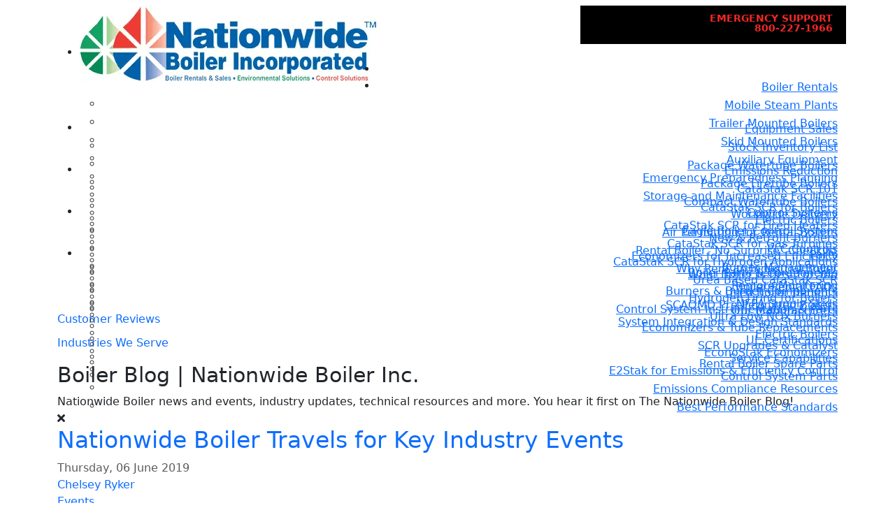

--- FILE ---
content_type: text/html; charset=utf-8
request_url: https://nationwideboiler.com/boiler-blog/tags/downstream-conference.html
body_size: 21577
content:
<!DOCTYPE html>
<html lang="en-gb" dir="ltr">
<head>
<!-- modification BrightEdge tracking --> 

<!-- be_ixf, sdk, gho-->
<meta name="be:sdk" content="php_sdk_1.5.15" />
<meta name="be:timer" content="58ms" />
<meta name="be:orig_url" content="https%3A%2F%2Fnationwideboiler.com%2Fboiler-blog%2Ftags%2Fdownstream-conference.html" />
<meta name="be:norm_url" content="https%3A%2F%2Fnationwideboiler.com%2Fboiler-blog%2Ftags%2Fdownstream-conference.html" />
<meta name="be:capsule_url" content="https%3A%2F%2Fixfd1-api.bc0a.com%2Fapi%2Fixf%2F1.0.0%2Fget_capsule%2Ff00000000325282%2F0520504427" />
<meta name="be:api_dt" content="Zy_2026;Zm_01;Zd_22;Zh_12;Zmh_57;p_epoch:1769086636440" />
<meta name="be:mod_dt" content="Zy_2026;Zm_01;Zd_22;Zh_12;Zmh_57;p_epoch:1769086636440" />
<meta name="be:diag" content="lTBVP7RyQrkvVV+JQnusXYo8Epjd4sgsNeet1LB78YILsCIHg8OSFhz+b69drYDnBns1fnAH/Un3L6ZwWU0XK6xqbd40meyMkNIGD7nnebgqu0RQUrC65tDGzxtsnbVfcp4yUwXZ3FfpowWKbf2TcxTwBC2pb2OMg++/MqmOSFZm53bGdpINkxOjRh0gW6Hjwx3NNC+RTTl0Hsd/exqvmwnSVvBujOHZ9Pj6YBz44dsfH2unL5x14H7e96TgtVMgXRiVswwBA2vQTv3jSNHs/QDzmV4xNYZMBkd15Y4I8RLmmwcHA1W2Hie8AuFtCvUCZ5y+cMaus+NbVIkkIb5FuktY1/cSVJvDl1S8CXlXZ2ElOhVCd5s20GzrakMtKxVLX5vu0JBV7YxPKQS5VhF4P3hNLGIWRlTFaAKON7WI4rxCW3ULpNW2/5bA8PmzdUo+6DL86SAakB0kDEXrjTVkxNlkI2AH/jkRxvW7orf3BHvRF2yds70njRaV1mkryGuUa7zpkIsqIHNBkQfJ3yA609GFh5pr5b8sjdox76YtZiHtbXv8BemklGrNq1a14mLnfhK4O6TWOlTGbNYkZ1D3Yc5TrxbZNrLbQs9/ouDWrMFhSnm7AqxIfNG4FOS+3J2a2UW2PX2C50qTn3hbe2ZTbfopGhC6Gw16rnHOEMAnXq9UwbCoD89ND4y4mlV3GdBPBoS7dTDz0IIvJeJVrwilhsN9qtU2LO/+tCWTs83OzprJIDLrZ45DxHpaRbWFovOtK7AC/w4uzEfeQYXAkq3PfKL8oUjwESYqQxQS23HQmRbfqWaXLwvzWrsTjQx4PELnhE++nbLyDfGx6YvHI+3kijH9zHGTJk4cDQDSAzlJWCXUVD4FwRX0GAOi3u/CFWCAnSRHR1SjiAz0KW6pyV6MKHGXq/sOotGWIEyV1Apr3ZqtEVv1xHiYwrW+a624z9u6QsD79jAydcEH7vA/OaqKFafpmUkrigCD46M+3RKoiFGhnzVG5hJ/[base64]/bGdhF2eSLY0Wh61rMTXWGxyHpl1TyBtEXuS6X0l127drjNb4+kWaa1OuUoFnV/[base64]/CQcouGOLj2I71fmUtQqXrmYNJHXgxKBeb2vZx/uY8u5aPnaJ8y4FlLNUbvL/2ZdhU2Qxr9QBr+F9LEHDyiKyX6WDr4LEWlPz92yoJABrTTKYwVLmOSGzYiKBdsFrtocqw5FbjJU8yWbl2YgbXF10qCGzojYMr7BuIFmw6dvp30r2BgH5cws9YNAspf/iMZyREh06WH3pOiaA2BiTPcjG1xuSfSO9cqfM8XKRPEKydDqYSVKTJhuCD78RMuSXdHmxcCYf0ToUv6FNLAWgeAbca3cmWpp6AQPR5WNAF1+lt7iQ9eFxlUjtMHGAxIyBME6hbqvx56OisLoDaUCdnELe7R1KB9Xs4YUR5cm0UU6bzxddKw+YX47F6w/dbkOToHN3ULTmUtHiI+9N9L+FgTofY/yn4JUHq0tkYnzg4uesjj1Oxn8C1KD/gF+QG77tBpbFlJw4zXJ1BpKOJOaKPjap9ZcSc1IKclJtatbj45SEd2bE0pS794YTg+PHhuugeMPuibeMy/CDEivNoPg8RLXxsLq6RwT6SFfBfQpxQ6QSxKCW8R4+SgF07Dbr0V4VrZcJzF7oLYan75mjolj83fzYxEWSxQK2sU3PIzQyLbJNt9uRt6ltCyp0T1U32qLsHSj2pwH8H0lTxB1QrDXm+YY+eS4IYuDUNNkUezGIY0CBD5hQVQP7lsEc5BC1Wz5LlMUwrcZxZo1aZatF/+0pgWT7/REoft5Mi+/7ZDdYiTH6z0c2YBV8w7zObAafckIdAPojyRA4+HUjpTkLDYe3UHW/oQopGPHxr9jX3nLBITztoalNCzJlL7EwuA+D69Sf0+9wwcMTmFnx5u9NJz0Fb/qF4PPvUq9RZ3lXNafXDDWvzaLPOns1Wx3Jh7UycDmEEFKY2bcjKG5xsc/vVLwJL8XlBB9NM0lgIrU1K5LA0CWz8leGvUNGMonG2245/15rbQFxqnwa33Qk6WE0/cC9kTPHNMR/KQ9ZMF6hj++Fg1+kkaEQIX2zqQOsv80iFXyC/fn0UQavcLL/zNerbtlclXR4+jJIyTWB3mnoents2oyH/CBW4Z9vyOOJGg==" />
<meta name="be:messages" content="false" />
<style>
.be-ix-link-block .be-related-link-container {text-align: center;}
.be-ix-link-block .be-related-link-container .be-label {margin: 0;color: #FFFFFF; text-transform: uppercase; font-weight: bold; font-size: 1em; }
.be-ix-link-block .be-related-link-container .be-list {display: inline-block;list-style: none;margin: 0;padding: 0;}
.be-ix-link-block .be-related-link-container .be-list .be-list-item {display: inline-block;margin-right: 20px;}
.be-ix-link-block .be-related-link-container .be-list .be-list-item:last-child {margin-right: 0;}
.be-ix-link-block .be-related-link-container .be-list .be-list-item .be-related-link { color: #FFFFFF; font-family: var(--bs-body-font-family); font-size: var(--bs-body-font-size); font-weight: var(--bs-body-font-weight); text-transform: capitalize; text-decoration: none;}
.be-ix-link-block .be-related-link-container .be-list .be-list-item .be-related-link:hover{}

@media (max-width: 767px) {
.be-ix-link-block{ background-color: #629a9b; margin-top: -1px !important;}
.be-ix-link-block .be-related-link-container {text-align: left;padding-bottom: 45px; margin-left: 20px;}
.be-ix-link-block .be-related-link-container .be-label {width: 100%;}
.be-ix-link-block .be-related-link-container .be-list {display: block;width: 100%;}
.be-ix-link-block .be-related-link-container .be-list .be-list-item {display: block; margin-right: 0;}}

@media (min-width: 768px) {
.be-ix-link-block .be-related-link-container {display: flex; justify-content: center; margin-top: -40px;}
.be-ix-link-block .be-related-link-container .be-label {display: inline-block;margin-right: 20px; }
.be-ix-link-block .be-related-link-container .be-list {width: auto;}}
</style>
<!-- END modification BrightEdge tracking -->
	
<!-- modification Multiview tracking --> 
<script src="https://assets.adobedtm.com/175f7caa2b90/39f2ccef2b68/launch-74d17632b187.min.js" async></script>
<!-- END modification Multiview tracking --> 
	
<!-- modification Google Tag Manager --> 

<!-- Google tag (gtag.js) Added 6/16/2023--> 
<script async src="https://www.googletagmanager.com/gtag/js?id=G-7CCHNZWRFD"></script> 
<script>
  window.dataLayer = window.dataLayer || [];
  function gtag(){dataLayer.push(arguments);}
  gtag('js', new Date());

  gtag('config', 'G-7CCHNZWRFD');
</script> 
<script>(function(w,d,s,l,i){w[l]=w[l]||[];w[l].push({'gtm.start':
new Date().getTime(),event:'gtm.js'});var f=d.getElementsByTagName(s)[0],
j=d.createElement(s),dl=l!='dataLayer'?'&l='+l:'';j.async=true;j.src=
'https://www.googletagmanager.com/gtm.js?id='+i+dl;f.parentNode.insertBefore(j,f);
})(window,document,'script','dataLayer','GTM-56VXL5T');</script> 

<!-- End Google Tag Manager  --> 

<!-- modification --> 
<script type="text/javascript">
    (function(e,t,o,n,p,r,i){e.visitorGlobalObjectAlias=n;e[e.visitorGlobalObjectAlias]=e[e.visitorGlobalObjectAlias]||function(){(e[e.visitorGlobalObjectAlias].q=e[e.visitorGlobalObjectAlias].q||[]).push(arguments)};e[e.visitorGlobalObjectAlias].l=(new Date).getTime();r=t.createElement("script");r.src=o;r.async=true;i=t.getElementsByTagName("script")[0];i.parentNode.insertBefore(r,i)})(window,document,"https://diffuser-cdn.app-us1.com/diffuser/diffuser.js","vgo");
    vgo('setAccount', '252523539');
    vgo('setTrackByDefault', true);
    vgo('process');
</script> 

<!-- begin webTraxs modification --> 
<script type="text/javascript">
	var wto = wto || [];
	wto.push(['setWTID', 'nationwideboiler']);
	wto.push(['webTraxs']);
	(function() {
	var wt = document.createElement('script');
	//wt.src = document.location.protocol + '//www.webtraxs.com/wt.php';
	wt.type = 'text/javascript';
	wt.async = true;
	var s = document.getElementsByTagName('script')[0];
	s.parentNode.insertBefore(wt, s);
	})();
	</script> 
<!-- begin script that replaces the php file normally called from webtraxs. implemented to improve page speed --> 
<script>
		var _trxid="",_trxacct="",TRXproto=0==window.location.protocol.indexOf("https:")?"https://":"http://",TRXloc=TRXproto+"www.webtraxs.com/webtraxs.php",TRXdlloc=TRXproto+"www.webtraxs.com/logclick.php",LORloc=TRXproto+"www.webtraxs.com/lor.php",TRXvars=new Object;if(null==TRX_showme)var TRX_showme="n";if(null==TRX_st)var TRX_st="img";TRX_v=navigator.appName,TRX_c=0,"Netscape"!=TRX_v?TRX_c=screen.colorDepth:TRX_c=screen.pixelDepth,TRX_s=screen.width+"x"+screen.height,TRX_t=escape(document.title);var TRX_f="";"undefined"!=typeof pp_frames&&pp_frames&&(TRX_f=top.document.referrer),""!=TRX_f&&"[unknown origin]"!=TRX_f&&"unknown"!=TRX_f&&"undefined"!=TRX_f||null!=document.parent&&null!=parent.document&&null!=parent.document.referrer&&"object"==typeof parent.document&&(TRX_f=parent.document.referrer),""!=TRX_f&&"[unknown origin]"!=TRX_f&&"unknown"!=TRX_f&&"undefined"!=TRX_f||null!=document.referrer&&(TRX_f=document.referrer),""!=TRX_f&&"[unknown origin]"!=TRX_f&&"unknown"!=TRX_f&&"undefined"!=TRX_f||(TRX_f=""),TRX_f=escape(TRX_f);for(var i=0;i<wto.length;i++){var params=wto[i],fn=wto[i].shift();this[fn].apply(void 0,params)}function setWTID(e){_trxid=e}function setWTAcct(e){_trxacct=e}function alturl(e){return document.pphLoggerImage.src="https://alt.webtraxs.com/pixel.gif"+(void 0!==e?e:""),!1}function altJs(e){document.open(),document.write('<img src="https://alt.webtraxs.com/pixel.gif'+e+'" alt="" border="0" name=webtraxsImage>'),document.close()}function pageValue(e,t){TRXvars[e]=t}function addPageValues(){var e="";for(T in TRXvars)TRXvars[T]&&(e=e+"&TRX_"+T+"="+escape(TRXvars[T]));return e}function webTraxs(){var e=_trxacct?"?acct="+_trxacct:"?id="+_trxid;if(e+="&referer="+TRX_f+"&r="+TRX_s+"&c="+TRX_c+"&showme="+TRX_showme+"&st="+TRX_st+"&title="+TRX_t,null==t)var t=0;else e=e+"&jslogid="+t;e=e+"&url="+escape(document.URL),e+=addPageValues(),new Image(1,1).src=TRXloc+e}function LogClick(e){var t=_trxacct?"?acct="+_trxacct:"?id="+_trxid;if(t+="&url="+escape(e.href)+"&r="+TRX_s+"&c="+TRX_c+"&showme="+TRX_showme+"&st="+TRX_st,null==r)var r=0;else t=t+"&jslogid="+r;t+=addPageValues(),(new Image).src=TRXdlloc+t}function LogClickURL(e){var t=_trxacct?"?acct="+_trxacct:"?id="+_trxid;if(t+="&url="+escape(e)+"&r="+TRX_s+"&c="+TRX_c+"&showme="+TRX_showme+"&st="+TRX_st,null==r)var r=0;else t=t+"&jslogid="+r;t+=addPageValues(),(new Image).src=TRXdlloc+t}function webTraxsLOR(e){var t="int";if(void 0===e&&(e=""),r="?acct="+_trxacct+"&referer="+TRX_f+"&r="+TRX_s+"&c="+TRX_c+"&showme="+TRX_showme+"&st="+TRX_st+"&title="+TRX_t,null==c)var c=0;else r=r+"&jslogid="+c;""==e?e=document.URL:t="ext",r=r+"&url="+escape(e),r=r+"&logtype="+t,r+=addPageValues(),new Image(1,1).src=LORloc+r}
		</script>
<noscript>
<img src="https://www.webtraxs.com/webtraxs.php?id=nationwideboiler&st=img" alt="" />
</noscript>
<!-- end webTraxs modification -->

<script src="https://secure.smart-business-ingenuity.com/js/263879.js" type="text/javascript"></script>
<noscript>
<img alt="" src="https://secure.smart-business-ingenuity.com/263879.png" style="display:none;" />
</noscript>
<meta charset="utf-8">
	<meta name="robots" content="noindex,follow">
	<meta name="viewport" content="width=device-width, initial-scale=1">
	<meta name="description" content="Nationwide Boiler is more than a world class rental boiler company. Call today for new and used boilers, ultra low NOx solutions, and custom control systems. ">
	<meta name="generator" content="Joomla! - Open Source Content Management">
	<title>Downstream Conference - Nationwide Boiler Inc. - Boiler Blog | Nationwide Boiler Inc.</title>
	<link href="https://nationwideboiler.com/boiler-blog.html?view=rsd&tmpl=component" rel="EditURI" type="application/rsd+xml">
	<link href="https://nationwideboiler.com/components/com_easyblog/wlwmanifest.xml" rel="wlwmanifest" type="application/wlwmanifest+xml">
	<link href="https://nationwideboiler.com/boiler-blog/tags/downstream-conference.html" rel="canonical">
	<link href="https://twitter.com/SteamNow" rel="me">
	<link href="/media/templates/site/j4starter_j4_starter_child/images/favicon.ico" rel="icon" type="image/x-icon">
	<link href="/favicon.ico" rel="icon" type="image/vnd.microsoft.icon">

<link href="/media/system/css/joomla-fontawesome.min.css?1cbeaa" rel="stylesheet">
	<link href="/media/templates/site/j4starter/css/template.min.css?1cbeaa" rel="stylesheet">
	<link href="/media/templates/site/j4starter/css/user.css?1cbeaa" rel="stylesheet">
	<link href="/media/vendor/bootstrap/css/bootstrap.min.css?5.3.8" rel="stylesheet">
	<link href="/media/vendor/joomla-custom-elements/css/joomla-alert.min.css?0.4.1" rel="stylesheet">
	<link href="/media/plg_system_jcepro/site/css/content.min.css?86aa0286b6232c4a5b58f892ce080277" rel="stylesheet">
	<link href="/media/com_rsform/css/front.min.css?1cbeaa" rel="stylesheet">
	<link href="/modules/mod_maximenuck/themes/custom/css/maximenuck_maximenuck392.css" rel="stylesheet">
	<link href="/media/foundry/css/foundry.min.css?7e64b8be04f0d43879fadc7326fad717=1" rel="stylesheet">
	<link href="/media/foundry/css/vendor/fontawesome/css/all.min.css?7e64b8be04f0d43879fadc7326fad717=1" rel="stylesheet">
	<link href="/components/com_easyblog/themes/wireframe/styles/style-6.0.17.min.css" rel="stylesheet">
	<link href="/media/foundry/css/utilities.min.css?7e64b8be04f0d43879fadc7326fad717=1" rel="stylesheet">
	<style>[data-id="maximenuck392"] .mobilemenuck-item-counter {
	display: inline-block;
	margin: 0 5px;
	padding: 10px;
	font-size: 12px;
	line-height: 0;
	background: rgba(0,0,0,0.3);
	color: #eee;
	border-radius: 10px;
	height: 20px;
	transform: translate(10px,-3px);
	box-sizing: border-box;
}

[data-id="maximenuck392"] .mobilemenuck-backbutton svg {
	width: 14px;
	fill: #fff;
	position: relative;
	left: -5px;
	top: -2px;
}
/* Mobile Menu CK - https://www.joomlack.fr */
/* Automatic styles */

.mobilemenuck-bar {display:none;position:relative;left:0;top:0;right:0;z-index:100;}
.mobilemenuck-bar-title {display: block;}
.mobilemenuck-bar-button {cursor:pointer;box-sizing: border-box;position:absolute; top: 0; right: 0;line-height:0.8em;font-family:Verdana;text-align: center;}
.mobilemenuck {box-sizing: border-box;width: 100%;}
.mobilemenuck-topbar {position:relative;}
.mobilemenuck-title {display: block;}
.mobilemenuck-button {cursor:pointer;box-sizing: border-box;position:absolute; top: 0; right: 0;line-height:0.8em;font-family:Verdana;text-align: center;}
.mobilemenuck a {display:block;text-decoration: none;}
.mobilemenuck a:hover {text-decoration: none;}
.mobilemenuck .mobilemenuck-item > div {position:relative;}
.mobilemenuck-lock-button.mobilemenuck-button {right:45px}
.mobilemenuck-lock-button.mobilemenuck-button svg {max-height:50%;}
.mobilemenuck-lock-button.mobilemenuck-button::after {display: block;content: "";height: 100%;width: 100%;z-index: 1;position: absolute;top: 0;left: 0;}
.mobilemenuck[data-display="flyout"] {overflow: initial !important;}
.mobilemenuck[data-display="flyout"] .level1 + .mobilemenuck-submenu {position:absolute;top:0;left:auto;display:none;height:100vh;left:100%;}
.mobilemenuck[data-display="flyout"] .level2 + .mobilemenuck-submenu {position:absolute;top:0;left:auto;display:none;height:100vh;left:100%;}
.mobilemenuck[data-display="flyout"][data-effect*="slideright"] .level1 + .mobilemenuck-submenu {right:100%;left:auto;}
.mobilemenuck[data-display="flyout"][data-effect*="slideright"] .level2 + .mobilemenuck-submenu {right:100%;left:auto;}
/* RTL support */
.rtl .mobilemenuck-bar-button {left: 0;right: auto;}
.rtl .mobilemenuck-button {left: 0;right: auto;}
.rtl .mobilemenuck-togglericon::after {left: 0;right: auto;}@media screen and (max-width: 640px) {
.mobilemenuck[data-display="flyout"] .level1 + .mobilemenuck-submenu {position:static;width: initial !important;height: initial;}
}
@media screen and (max-width: 1000px) {
.mobilemenuck[data-display="flyout"] .level2 + .mobilemenuck-submenu {position:static;width: initial !important;height: initial;}
}
.mobilemenuck-backbutton { cursor: pointer; }.mobilemenuck-backbutton:hover { opacity: 0.7; }/* for accordion */
.mobilemenuck-togglericon:after {cursor:pointer;text-align:center;display:block;position: absolute;right: 0;top: 0;content:"";}
.mobilemenuck .open .mobilemenuck-togglericon:after {content:"";}

[data-id="maximenuck392"] .mobilemenuck-bar-title {
	color: #EEEEEE;
	padding-left: 20px;
	line-height: 35px;
	font-size: 16px;
}

[data-id="maximenuck392"] .mobilemenuck-bar-title a {
	color: #EEEEEE;
	line-height: 35px;
	font-size: 16px;
}

[data-id="maximenuck392"] .mobilemenuck-bar-button {
	background: #282828 url(/media/com_mobilemenuck/presets/default/icon_launch.jpg) center center no-repeat ;
	height: 35px;
	width: 65px;
	margin-top: 5px;
	margin-right: 10px;
	margin-bottom: 5px;
	margin-left: 5px;
	font-size: 20px;
}

[data-id="maximenuck392"] .mobilemenuck-bar-button a {
	font-size: 20px;
}

[data-id="maximenuck392"].mobilemenuck {
	background: #F0F0F0;
	color: #FFFFFF;
	font-weight: normal;
	font-size: 15px;
}

[data-id="maximenuck392"].mobilemenuck a {
	color: #FFFFFF;
	font-weight: normal;
	font-size: 15px;
}

[data-id="maximenuck392"] .mobilemenuck-title {
	background:  url(/media/com_mobilemenuck/presets/default/fond_haut.jpg) left top repeat-x ;
	height: 40px;
	padding-top: 10px;
	padding-right: 10px;
	padding-bottom: 10px;
	padding-left: 10px;
	text-indent: 20px;
	line-height: 20px;
	font-size: 20px;
}

[data-id="maximenuck392"] .mobilemenuck-title a {
	text-indent: 20px;
	line-height: 20px;
	font-size: 20px;
}

[data-id="maximenuck392"] .mobilemenuck-button {
	background:  url(/media/com_mobilemenuck/presets/default/close.jpg) center center no-repeat ;
	height: 31px;
	width: 31px;
	margin-top: 5px;
	margin-right: 10px;
	margin-bottom: 5px;
	margin-left: 10px;
}

[data-id="maximenuck392"] .mobilemenuck-item > .level1 {
	background:  url(/media/com_mobilemenuck/presets/default/arrow.jpg) left px bottom no-repeat ;
	border-bottom: #0060AA 2px solid;
	height: 45px;
	color: #FFFFFF;
	padding-bottom: 3px;
	padding-left: 25px;
	box-shadow: #42474B 0px 2px 1px -1px;
	-moz-box-shadow: #42474B 0px 2px 1px -1px;
	-webkit-box-shadow: #42474B 0px 2px 1px -1px;
	line-height: 35px;
}

[data-id="maximenuck392"] .mobilemenuck-item > .level1 a {
	color: #FFFFFF;
	line-height: 35px;
}

[data-id="maximenuck392"] .mobilemenuck-item > .level2 {
	background:  url(/media/com_mobilemenuck/presets/default/arrow2.jpg) left center no-repeat ;
	border-bottom: #202529 1px solid;
	height: 35px;
	padding-left: 55px;
	box-shadow: #42474B 0px 2px 1px -1px;
	-moz-box-shadow: #42474B 0px 2px 1px -1px;
	-webkit-box-shadow: #42474B 0px 2px 1px -1px;
	line-height: 35px;
}

[data-id="maximenuck392"] .mobilemenuck-item > .level2 a {
	line-height: 35px;
}

[data-id="maximenuck392"] .level2 + .mobilemenuck-submenu .mobilemenuck-item > div:not(.mobilemenuck-submenu) {
	background:  url(/media/com_mobilemenuck/presets/default/arrow3.png) 20px center no-repeat ;
	border-bottom: #202529 1px solid;
	height: 35px;
	padding-left: 65px;
	box-shadow: #42474B 0px 2px 1px -1px;
	-moz-box-shadow: #42474B 0px 2px 1px -1px;
	-webkit-box-shadow: #42474B 0px 2px 1px -1px;
	line-height: 35px;
}

[data-id="maximenuck392"] .level2 + .mobilemenuck-submenu .mobilemenuck-item > div:not(.mobilemenuck-submenu) a {
	line-height: 35px;
}

[data-id="maximenuck392"] .mobilemenuck-togglericon:after {
	background:  url(/media/com_mobilemenuck/presets/default/plus.jpg) center center no-repeat ;
	height: 35px;
	width: 35px;
}
[data-id="maximenuck392"] .mobilemenuck {
    text-shadow: 1px -1px 2px #000;
}

[data-id="maximenuck392"] .mobilemenuck div span.descck {
    padding-left: 10px;
    font-size: 12px;
}

[data-id="maximenuck392"] .open .mobilemenuck-togglericon:after {
	background-image: url(/media/com_mobilemenuck/presets/default/minus.jpg)
}[data-id="maximenuck392"] + .mobilemenuck-overlay {
	position: fixed;
	top: 0;
	background: #000000;
	opacity: 0.3;
	left: 0;
	right: 0;
	bottom: 0;
	z-index: 9;
}.mobilemenuck-logo { text-align: center; }.mobilemenuck-logo-left { text-align: left; }.mobilemenuck-logo-right { text-align: right; }.mobilemenuck-logo a { display: inline-block; }</style>
	<style>#maximenuck392-mobile-bar, #maximenuck392-mobile-bar-wrap-topfixed { display: none; }
	@media only screen and (max-width:1200px){
	#maximenuck392, #maximenuck392-wrap button.navbar-toggler { display: none !important; }
	#maximenuck392-mobile-bar, #maximenuck392-mobile-bar-wrap-topfixed { display: block; flex: 1;}
	.mobilemenuck-hide {display: none !important;}
     }</style>

<script src="/media/vendor/jquery/js/jquery.min.js?3.7.1"></script>
	<script src="/media/legacy/js/jquery-noconflict.min.js?504da4"></script>
	<script type="application/json" class="joomla-script-options new">{"fd.options":{"rootUrl":"https:\/\/nationwideboiler.com","environment":"production","version":"1.1.20","token":"3b464277f7931160161baee6f75649d4","scriptVersion":"7e64b8be04f0d43879fadc7326fad717=1","scriptVersioning":true,"isMobile":false},"joomla.jtext":{"PLG_MOBILEMENUCK_SEARCH":"PLG_MOBILEMENUCK_SEARCH","PLG_MOBILEMENUCK_BAR_BUTTON_LABEL":"PLG_MOBILEMENUCK_BAR_BUTTON_LABEL","PLG_MOBILEMENUCK_LOCK_BUTTON_LABEL":"PLG_MOBILEMENUCK_LOCK_BUTTON_LABEL","PLG_MOBILEMENUCK_MENU_BUTTON_LABEL":"PLG_MOBILEMENUCK_MENU_BUTTON_LABEL","PLG_MOBILEMENUCK_SEARCH_LABEL":"PLG_MOBILEMENUCK_SEARCH_LABEL","PLG_MOBILEMENUCK_TOGGLER_ICON_LABEL":"PLG_MOBILEMENUCK_TOGGLER_ICON_LABEL","PLG_MOBILEMENUCK_SEARCH_RESET_LABEL":"PLG_MOBILEMENUCK_SEARCH_RESET_LABEL","MOD_FINDER_SEARCH_VALUE":"Search &hellip;","ERROR":"Error","MESSAGE":"Message","NOTICE":"Notice","WARNING":"Warning","JCLOSE":"Close","JOK":"OK","JOPEN":"Open"},"system.paths":{"root":"","rootFull":"https:\/\/nationwideboiler.com\/","base":"","baseFull":"https:\/\/nationwideboiler.com\/"},"csrf.token":"3b464277f7931160161baee6f75649d4","system.keepalive":{"interval":2640000,"uri":"\/component\/ajax\/?format=json"}}</script>
	<script src="/media/system/js/core.min.js?a3d8f8"></script>
	<script src="/media/vendor/bootstrap/js/collapse.min.js?5.3.8" type="module"></script>
	<script src="/media/vendor/bootstrap/js/dropdown.min.js?5.3.8" type="module"></script>
	<script src="/media/templates/site/j4starter/js/template.min.js?1cbeaa" defer></script>
	<script src="/media/vendor/bootstrap/js/alert.min.js?5.3.8" type="module"></script>
	<script src="/media/vendor/bootstrap/js/button.min.js?5.3.8" type="module"></script>
	<script src="/media/vendor/bootstrap/js/carousel.min.js?5.3.8" type="module"></script>
	<script src="/media/vendor/bootstrap/js/modal.min.js?5.3.8" type="module"></script>
	<script src="/media/vendor/bootstrap/js/offcanvas.min.js?5.3.8" type="module"></script>
	<script src="/media/vendor/bootstrap/js/popover.min.js?5.3.8" type="module"></script>
	<script src="/media/vendor/bootstrap/js/scrollspy.min.js?5.3.8" type="module"></script>
	<script src="/media/vendor/bootstrap/js/tab.min.js?5.3.8" type="module"></script>
	<script src="/media/vendor/bootstrap/js/toast.min.js?5.3.8" type="module"></script>
	<script src="/media/system/js/keepalive.min.js?08e025" type="module"></script>
	<script src="/media/com_finder/js/finder.min.js?755761" type="module"></script>
	<script src="/media/system/js/messages.min.js?9a4811" type="module"></script>
	<script src="/media/foundry/scripts/core.min.js?7e64b8be04f0d43879fadc7326fad717=1"></script>
	<script src="/media/com_rsform/js/script.min.js?1cbeaa"></script>
	<script src="/media/plg_system_rsfprecaptchav2/js/recaptchav2.js?1cbeaa"></script>
	<script src="/modules/mod_maximenuck/assets/maximenuck.min.js?ver=10.1.11"></script>
	<script src="/media/plg_system_mobilemenuck/assets/mobilemenuck.js?ver=1.6.11"></script>
	<script type="application/ld+json">{"@context":"https://schema.org","@type":"BreadcrumbList","@id":"https://www.nationwideboiler.com/#/schema/BreadcrumbList/422","itemListElement":[{"@type":"ListItem","position":1,"item":{"@id":"https://www.nationwideboiler.com/","name":"Home"}},{"@type":"ListItem","position":2,"item":{"@id":"https://www.nationwideboiler.com/boiler-blog.html","name":"Boiler Blog"}},{"@type":"ListItem","position":3,"item":{"@id":"/boiler-blog/tags.html","name":"Tags"}},{"@type":"ListItem","position":4,"item":{"name":"non-return valve"}}]}</script>
	<script>document.addEventListener('DOMContentLoaded', function() {
   var tooltipTriggerList = [].slice.call(document.querySelectorAll('[data-bs-toggle="tooltip"]'));
   var tooltipList = tooltipTriggerList.map(function (tooltipTriggerEl) {
       return new bootstrap.Tooltip(tooltipTriggerEl)
   });
});</script>
	<script>RSFormProReCAPTCHAv2.loaders.push(function(){
	if (typeof RSFormProReCAPTCHAv2.forms[41] === 'undefined') {
		var id = grecaptcha.render('g-recaptcha-771', {"sitekey":"6LfXaZQUAAAAACzle7S8OHb7Fb0tg-I4OYeKDepQ","theme":"light","type":"image","size":"normal"});
		RSFormProReCAPTCHAv2.forms[41] = id;
		
	}
});</script>
	<script>RSFormProUtils.addEvent(window, 'load', function(){
	RSFormPro.setHTML5Validation('41', false, {"parent":"","field":"is-invalid"}, 0);  
});</script>
	<script>jQuery(document).ready(function(){new Maximenuck('#maximenuck392', {fxtransition : 'linear',dureeIn : 0,dureeOut : 0,menuID : 'maximenuck392',testoverflow : '0',orientation : 'horizontal',behavior : 'mouseover',opentype : 'open',offcanvaswidth : '300px',offcanvasbacktext : 'Back',fxdirection : 'normal',directionoffset1 : '30',directionoffset2 : '30',showactivesubitems : '0',ismobile : 0,menuposition : '0',effecttype : 'dropdown',topfixedeffect : '1',topfixedoffset : '',topfixedoffsetboth : '0',clickclose : '0',closeclickoutside : '0',clicktoggler : '0',fxduration : 200});});</script>
	<script>jQuery(document).ready(function(){ new MobileMenuCK(jQuery('#maximenuck392'), {menubarbuttoncontent : '',topbarbuttoncontent : '',showmobilemenutext : 'none',mobilemenutext : '&nbsp;',container : 'menucontainer',detectiontype : 'resolution',resolution : '1200',usemodules : '1',useimages : '0',showlogo : '0',showdesc : '1',displaytype : 'accordion',displayeffect : 'normal',menuwidth : '300',openedonactiveitem : '0',mobilebackbuttontext : 'Back',menuselector : 'ul.maximenuck',uriroot : '',tooglebarevent : 'click',tooglebaron : 'all',logo_source : 'maximenuck',logo_image : '',logo_link : '',logo_alt : '',logo_position : 'left',logo_width : '',logo_height : '',logo_margintop : '',logo_marginright : '',logo_marginbottom : '',logo_marginleft : '',topfixedeffect : 'always',lock_button : '0',lock_forced : '0',accordion_use_effects : '0',accordion_toggle : '0',show_icons : '0',counter : '0',hide_desktop : '1',overlay : '1',search : '0',menuid : 'maximenuck392',langdirection : 'ltr',merge : '',beforetext : '',aftertext : '',mergeorder : '',logo_where : '1',custom_position : '#css_selector',uriroot : ''}); });</script>
	<!--googleoff: index-->
<script type="text/javascript">
window.ezb = window.eb = {
	"environment": "production",
	"rootUrl": "https://nationwideboiler.com",
	"ajaxUrl": "https://nationwideboiler.com/?option=com_easyblog&lang=&Itemid=953",
	"token": "3b464277f7931160161baee6f75649d4",
	"mobile": false,
	"ios": false,
	"locale": "en-GB",
	"momentLang": "en-gb",
	"direction": "ltr",
	"appearance": "light",
	"version": "66fd62324691664427d4b060a3095b9f",
	"scriptVersioning": true
};
</script>
<!--googleon: index-->
	<script src="/media/com_easyblog/scripts/site-6.0.17-basic.min.js"></script>
	<style type="text/css">#eb .eb-header .eb-toolbar,#eb .eb-toolbar__search { background-color:#ffffff;}#eb .eb-header .eb-toolbar,#eb .eb-toolbar__item--search,#eb .eb-toolbar__search .o-select-group .form-control {border-color:#333333; }#eb .eb-toolbar__search-close-btn > a,#eb .eb-toolbar__search-close-btn > a:hover,#eb .eb-toolbar__search-close-btn > a:focus,#eb .eb-toolbar__search-close-btn > a:active,#eb .eb-header .eb-toolbar .eb-toolbar__search-input,#eb .eb-header .eb-toolbar .o-nav__item .eb-toolbar__link,#eb .eb-toolbar__search .o-select-group .form-control,#eb .eb-toolbar .btn-search-submit { color:#adaaaa !important; }#eb .eb-toolbar__search .o-select-group__drop {color:#adaaaa;}#eb .eb-toolbar__search .o-select-group,#eb .eb-header .eb-toolbar .o-nav__item.is-active .eb-toolbar__link,#eb .eb-header .eb-toolbar .o-nav__item .eb-toolbar__link:hover,#eb .eb-header .eb-toolbar .o-nav__item .eb-toolbar__link:focus,#eb .eb-header .eb-toolbar .o-nav__item .eb-toolbar__link:active { background-color:#ffffff; }#eb .eb-toolbar__link.has-composer,#eb .eb-toolbar .btn-search-submit {background-color:#0060a9 !important; }#eb .eb-reading-progress {background:#f5f5f5 !important;color:#57b4fc !important;}#eb .eb-reading-progress::-webkit-progress-bar {background:#f5f5f5 !important;}#eb .eb-reading-progress__container {background-color:#f5f5f5 !important;}#eb .eb-reading-progress::-moz-progress-bar {background:#57b4fc !important;}#eb .eb-reading-progress::-webkit-progress-value {background:#57b4fc !important;}#eb .eb-reading-progress__bar {background:#57b4fc !important;}</style>
	<style>
.col-form-label {
color:#ffffff;
}

.btn-primary {
  --bs-btn-color: #fff;
  --bs-btn-bg: #0060aa;
  --bs-btn-border-color: #0060aa;
  --bs-btn-hover-color: #fff;
  --bs-btn-hover-bg: #0060aa;
  --bs-btn-hover-border-color: #0060aa;
  --bs-btn-focus-shadow-rgb: 49,132,253;
  --bs-btn-active-color: #fff;
  --bs-btn-active-bg: #0060aa;
  --bs-btn-active-border-color: #0060aa;
  --bs-btn-active-shadow: inset 0 3px 5px rgba(0, 0, 0, 0.125);
  --bs-btn-disabled-color: #fff;
  --bs-btn-disabled-bg: #0060aa;
  --bs-btn-disabled-border-color: #0060aa;
}
</style>
	<script src="https://www.google.com/recaptcha/api.js?render=explicit" async defer></script>


<!-- BEGIN CUSTOM STYLES -->

<style>
/*	
X-Small 			None 	<576px
Small 				sm 		≥576px
Medium 				md 		≥768px
Large 				lg 		≥992px
Extra large 		xl 		≥1200px
Extra extra large 	xxl 	≥1400px
*/

.mod-breadcrumbs__wrapper {
    margin-top: -21px !important;
    margin-left: -5px;
}
.mod-breadcrumbs__wrapper .py-2 {
    padding-top: .0rem !important;
}
.mod-breadcrumbs__wrapper .px-3 {
    padding-left: 0rem !important;
}
/* format State boxes on Home page */
.state-text-box {
    margin: 7px;
    max-width: 330px;
    display: block;
    margin: auto;
    text-align: left;
}
/* MODULE 398 - BEGIN STYLES FOR TOP NAV BAR, SEARCH, EMERGENCY SUPPORT */
.nationwide-green {
    background-color: #629a9b;
}
#mynavbar .nav-link {
    color: #fff;
}
.menu-item {
    color: #fff;
    text-decoration: none;
    margin-top: 15px;
    font-size: 1em;
}
.navbar-nav {
    background-color: #0060aa;
    height: 55px;
}
.menu-item {
    color: #fff;
    text-decoration: none;
    margin-top: 15px;
}
/* change the hover color of menu items to black. */
.menu-item:hover {
    color: #000;
}
#emergency-support-button {
    background-color: #FFF;
    color: #F12727;
    text-transform: uppercase;
    font-weight: bold;
    height: 50px;
    font-size: .6em;
    background-color: #000;
    text-align: center;
}
#emergency-support a {
    color: #F12727;
    text-decoration: none;
}
/* style the search box that appears at top of page when clicking searh icon in header */
.card {
    border: none;
    margin: 0px;
    padding: 0px;
}
#searchinput {
    width: 30%;
    float: right;
    margin: auto;
}
/* END MODULE 398 - BEGIN STYLES FOR TOP NAV BAR, SEARCH, EMERGENCY SUPPORT */

/* MODULE 410 - BEGIN STYLES FOR TOP MENU */

#top-menu-for-mobile .navbar-nav {
    background-color: #fff;
    height: 55px;
}
[data-id="maximenuck392"].mobilemenuck a {
    color: #000;
    font-weight: normal;
    font-size: 15px;
}
#top-menu-for-mobile .menu-item {
    color: #000;
    text-decoration: none;
    margin-top: 15px;
}
/* END STYLES FOR MODULE 410 - FOR TOP MENU */


.btn-info, .btn-secondary {
    color: #000;
    background-color: #0dcaf0;
    border-color: #0dcaf0;
}
/* style the buttons on Trailer pages.  /mobile-boiler-rentals/trailer-mounted-boilers.html */
.item_more, .btn-secondary {
    background-color: #0060aa;
    color: #ffffff;
    border-color: #0060aa;
}

/* BEGIN SIDE BAR MODIFICATIONS */
	
/* style links in Company and Contact left sidebars */	
	
/* add top margin */
	.sidebar {
		margin-top: 12px;
	}
	
/* add bottom margin */	
	.sidebar-contact-links {
		padding-bottom: 75px;
		clear: both;
	}
	
	.sidebar-company-links {
		padding-bottom: 215px;
		clear: both;
	}
	
	.sidebar .dropdown-item {
		color: #0d6efd;
		margin-bottom: 10px;
	}

/* remove the background color on sidebar menus */
	.sidebar .navbar-nav {
		background-color: unset;
	}
/* END SIDE BAR MODIFICATIONS */

/* style content brought in from old site.  /mobile-boiler-rentals/trailer-mounted-boilers.html */
/* remove bullets */
#isotopeContainer {
    list-style: none;
}
/* add margin to read more button */
.item_more {
    margin-top: 15px;
    margin-bottom: 15px;
}
/* set some padding on the bottom of main nav menu to move content below down a bit */
#maximenuck392 {
    padding-bottom: 5px;
}
/* unset some padding on the bottom of main nav menu for HOME page */
.home #maximenuck392 {
    padding-bottom: 0px;
}
/* push the page content down so it doesn't overlap the header images */
.siteBody {
    clear: both;
    padding-top: 160px;
}
.home .siteBody {
    clear: both;
    padding-top: 170px;
}
/* modify maxi menu  */

/* make the secondary nav items align left */
div#maximenuck392 ul.maximenuck li.maximenuck ul.maximenuck2 a, div#maximenuck392 ul.maximenuck2 a {
    text-align: left;
}
/* hide the downward pointing triangle */
div#maximenuck392.maximenuckh ul.maximenuck li.maximenuck.level1.parent > a::after {
    display: none;
}
/* change the hover color of menu items to black. */
.menu-item:hover {
    color: #000;
}
/* hide the HOME menu item in main nav menu */
div#maximenuck392 ul.maximenuck .item101 a {
    display: none !important;
}
/* mobile menu adjustments */
[data-id="maximenuck392"] .mobilemenuck-item > .level1 {
    background: #FFFFFF;
    color: #000000;
}
[data-id="maximenuck392"] .mobilemenuck-item > .level1 a {
    color: #000000;
}
/* end mobile menu adjustments */

#header-emergency-support {
    background-color: #000;
    color: #F12727;
    text-transform: uppercase;
    font-weight: bold;
    max-width: 230px
}
/* END STYLES FOR TOP NAV BAR, SEARCH, EMERGENCY SUPPORT m398 */		


/* styles for all footer content */

#footer-content {
    color: #FFF;
}
#mod-custom405 a, #mod-custom405 h5, #mod-custom406 a, #mod-custom406 h5 {
    text-decoration: none;
    color: #fff;
}
.footer-blue-background {
    background-color: #0060aa;
}
.footer-green-background {
    background-color: #00D33F;
}
#footer-content h5 {
    text-transform: uppercase;
    font-weight: bold;
    font-size: 1em;
}
/* EASYBLOG MODS */	

/* modify text at top of each blog bost */
#eb .eb-brand-name {
    font-size: 30px;
    margin-top: 55px;
}
.eb-entry-title {
    font-size: 20px;
}
/* END modify text at top of each blog bost */	

.eb-mod-body {
    color: #fff;
    font-weight: normal;
    text-transform: none;
}
#eb a:link {
    text-decoration: none;
}
#fromtheblog #eb a:visited, #fromtheblog #eb a:hover, .eb-mod-media-title {
    color: #FFFFFF;
}
/* END EASYBLOG MODS */		

/* remove the border around the card that surrounds the search feature at top of pages */
#mod-custom398 .card {
    border: unset;
}
#quickquote {
    width: 220px;
    height: 50px;
    background: #0060aa;
    color: #FFF;
    text-align: center;
    top: -25px;
    position: absolute;
    right: 0;
    z-index: 9000;
    padding-top: 7px;
    font-weight: bold;
    font-size: 1.2em;
    border: solid;
    border-color: #fff;
    border-width: 4px;
}
#quickquote a {
    color: #fff;
    text-decoration: none;
}

/* ################ BEGIN CUSTOM RESPONSIVE STYLES IN TEMPLATE INDEX.PHP ################ */
@media (min-width: 992px) {
/* MOD 398 */
#emergency-support-button {
    height: 55px;
    font-size: .8em;
}
/* unset the margin that provides some spacing on small devices. */
#eb .eb-brand-name {
    margin-top: 0px;
}
}

@media (min-width: 1200px) {
/* MOD 398 */
#emergency-support-button {
    font-size: .9em;
}
/* MOD 398 */
.emergency-support-text {
    height: 18px;
    margin-right: 15px;
    text-align: right;
}
/* make the main nav items align right on larger screens */
.maximenuck {
    text-align: right;
    vertical-align: text-top;
}
/* make the main nav items 60px high to accommodate 2 lines of text */
.maximenuck .parent {
    height: 60px;
}
div#maximenuck392 ul.maximenuck li.maximenuck.level1 {
    vertical-align: top !important;
}
/* modify the maxi menu description style on large devices we use the description field so the nav menu item text can be on two lines. */	
.descck {
    display : block;
    text-transform : uppercase !important;
    float : right !important;
    margin: unset !important;
}
}

@media (min-width: 1400px) {
/* MOD 398 */
#emergency-support-button {
    font-size: 1em;
}
/* MOD 398 */
.emergency-support-text {
    height: 20px;
    margin-right: 20px;
}
}
/* ################ END CUSTOM RESPONSIVE STYLES ################ */
</style>
<!-- END CUSTOM STYLES -->
</head>
<body class="site ">
<header class="siteBody"> 
	<a class="visually-hidden-focusable" href="#main-content">Skip to main content</a>
  
	<div id="nbi-page-header" class="fixed-top bg-white">
					<div id="topmenu" style="z-index: 9000;">
			  
<div id="mod-custom398" class="mod-custom custom">
    <!-- BEGIN M 398 -->
<div class="container">
	<div class="row">
		<!-- BEGIN LOGO AT TOP LEFT -->
		<div class="col-8 col-xl-4">
			<!-- note that logo is sourced from 2 places.  Here for xs to medium.  In MaxiMenu for large and above -->
			<div id="nw-logo" class="d-xl-none"><a href="/"><img src="/images/nationwide-boiler-logo.png" alt="nationwide boiler logo" class="img-fluid" width="355" height="91"></a></div>
		</div>
		<!-- END LOGO AT TOP LEFT -->
		<!-- BEGIN TOP NAV BAR -->
		<div class="col-0 col-xl-6 p-0 d-none d-xl-block">
			<nav class="navbar navbar-expand-lg" id="TopOfPageMenu">
				<div id="mynavbar" class="collapse navbar-collapse flex-grow-1 text-right" role="navigation" aria-labelledby="TopOfPageMenu">
					<ul class="navbar-nav ms-auto flex-nowrap ps-2 pe-2 d-flex align-items-center">
						<li class="nav-item"><a href="/company.html" class="pe-xxl-3 m-2 menu-item">COMPANY</a></li>
						<li class="nav-item"><a href="/resource-center.html" class="pe-xxl-3 m-2 menu-item">RESOURCE CENTER</a></li>
						<li class="nav-item"><a href="/company/careers-employment.html" class="pe-xxl-3 m-2 m-2 menu-item">CAREERS</a></li>
						<li class="nav-item"><a href="/contact-us.html" class="m-2 menu-item">CONTACT US</a></li>
					</ul>
				</div>
				<!-- BEGIN SEARCH BUTTON THAT EXPANDS SECTION LOWER IN THE PAGE TO SHOW SEARCH FORM -->
				<div class="d-flex align-items-center pe-4" style="background-color: #0060aa; height: 55px;"><a href="#collapseExample" class="" role="button" data-bs-toggle="collapse" aria-expanded="false" aria-controls="collapseExample"> <img src="/images/search-nationwide-boiler.png" alt="Search Nationwide Boiler and Find a Rental Boiler or Boiler for Sale." class="ms-2" width="20" height="20"> </a></div>
				<!-- END SEARCH BUTTON -->
			</nav>
		</div>
		<!-- END TOP NAV BAR -->
		<!-- BEGIN EMERGENCY SUPPORT -->
		<div id="emergency-support" class="col-4 col-xl-2 mt-2 p-0"><a href="/contact-us.html">
				<div id="emergency-support-button" class="p-1">
					<div class="emergency-support-text pt-1">Emergency Support</div>
					<div class="emergency-support-text">800-227-1966</div>
				</div>
			</a></div>
		<!-- END EMERGENCY SUPPORT -->
	</div>
	<!-- END ROW -->
</div>
<!-- END container -->
<!-- END M 398 --></div>

			</div>
				
								<div id="collapseExample" class="container collapse">
			  <div class="row card card-body" style="float: right;">
				
<form class="mod-finder js-finder-searchform form-search" action="/search-nationwide-boiler.html" method="get" role="search">
    <label for="mod-finder-searchword408" class="visually-hidden finder">Search</label><input type="text" name="q" id="mod-finder-searchword408" class="js-finder-search-query form-control" value="" placeholder="Search &hellip;">
            </form>

			  </div>
			</div>
				
							<div id="mainmenu" class="container" role="menubar">
			  <!-- debut Maximenu CK -->
	<div class="maximenuckh ltr" id="maximenuck392" style="z-index:10;">
						<ul class=" maximenuck">
					<li class="maximenucklogo" style="margin-bottom: 0 !important;margin-left: 0 !important;margin-right: 0 !important;margin-top: 0 !important;">
		<a href="/index.php" style="margin-bottom: 0 !important;margin-left: 0 !important;margin-right: 0 !important;margin-top: 0 !important;padding-bottom: 0 !important;padding-left: 0 !important;padding-right: 0 !important;padding-top: 0 !important;background: none !important;"><img src="/images/Nationwide-Boiler-Logo.webp#joomlaImage://local-images/Nationwide-Boiler-Logo.webp?width=425&height=109" alt="Nationwide Boiler"  width="425" height="109" style="float: left;margin: -55px 0px 0px 0px" /></a>	</li>
<li data-level="1" class="maximenuck item101 first level1 " style="z-index : 12000;" ><a  data-hover="Home" class="maximenuck fullwidth hidehomenav" href="/" data-align="top"><span class="titreck"  data-hover="Home"><span class="titreck-text"><span class="titreck-title">Home</span></span></span></a>
		</li><li data-level="1" class="maximenuck item720 parent level1 " style="z-index : 11999;" ><a aria-haspopup="true"  data-hover="Boiler Rentals" class="maximenuck " href="/mobile-boiler-rentals.html" data-align="top"><span class="titreck"  data-hover="Boiler Rentals"><span class="titreck-text"><span class="titreck-title">Boiler Rentals</span></span></span></a>
	<div class="floatck" style=""><div class="maxidrop-main" style=""><div class="maximenuck2 first " >
	<ul class="maximenuck2"><li data-level="2" class="maximenuck item590 first level2 " style="z-index : 11998;" ><a  data-hover="Mobile Steam Plants" class="maximenuck " href="/mobile-boiler-rentals/mobile-steam-plants.html" data-align="top"><span class="titreck"  data-hover="Mobile Steam Plants"><span class="titreck-text"><span class="titreck-title">Mobile Steam Plants</span></span></span></a>
		</li><li data-level="2" class="maximenuck item721 first level2 " style="z-index : 11997;" ><a  data-hover="Trailer Mounted Boilers" class="maximenuck " href="/mobile-boiler-rentals/trailer-mounted-boilers.html" data-align="top"><span class="titreck"  data-hover="Trailer Mounted Boilers"><span class="titreck-text"><span class="titreck-title">Trailer Mounted Boilers</span></span></span></a>
		</li><li data-level="2" class="maximenuck item591 first level2 " style="z-index : 11996;" ><a  data-hover="Skid Mounted Boilers" class="maximenuck " href="/mobile-boiler-rentals/skid-mounted-boilers.html" data-align="top"><span class="titreck"  data-hover="Skid Mounted Boilers"><span class="titreck-text"><span class="titreck-title">Skid Mounted Boilers</span></span></span></a>
		</li><li data-level="2" class="maximenuck item596 first level2 " style="z-index : 11995;" ><a  data-hover="Auxiliary Equipment" class="maximenuck " href="/mobile-boiler-rentals/auxiliary-equipment.html" data-align="top"><span class="titreck"  data-hover="Auxiliary Equipment"><span class="titreck-text"><span class="titreck-title">Auxiliary Equipment</span></span></span></a>
		</li><li data-level="2" class="maximenuck item1713 first level2 " style="z-index : 11994;" ><a  data-hover="Emergency Preparedness Planning" class="maximenuck " href="/mobile-boiler-rentals/emergency-preparedness-planning.html" data-align="top"><span class="titreck"  data-hover="Emergency Preparedness Planning"><span class="titreck-text"><span class="titreck-title">Emergency Preparedness Planning</span></span></span></a>
		</li><li data-level="2" class="maximenuck item893 level2 " style="z-index : 11993;" ><a  data-hover="Storage and Maintenance Facilities" class="maximenuck " href="/mobile-boiler-rentals/storage-maintenance-facilities-company.html" data-align="top"><span class="titreck"  data-hover="Storage and Maintenance Facilities"><span class="titreck-text"><span class="titreck-title">Storage and Maintenance Facilities</span></span></span></a>
		</li><li data-level="2" class="maximenuck item870 level2 " style="z-index : 11992;" ><a  data-hover="Worldwide Delivery" class="maximenuck " href="/mobile-boiler-rentals/worldwide-delivery.html" data-align="top"><span class="titreck"  data-hover="Worldwide Delivery"><span class="titreck-text"><span class="titreck-title">Worldwide Delivery</span></span></span></a>
		</li><li data-level="2" class="maximenuck item1126 level2 " style="z-index : 11991;" ><a  data-hover="Air Permitting for Rental Boilers" class="maximenuck " href="/mobile-boiler-rentals/sjvapcd-rental-boilers.html" data-align="top"><span class="titreck"  data-hover="Air Permitting for Rental Boilers"><span class="titreck-text"><span class="titreck-title">Air Permitting for Rental Boilers</span></span></span></a>
		</li><li data-level="2" class="maximenuck item1712 level2 " style="z-index : 11990;" ><a  data-hover="Rental Boiler &quot;No Surprise&quot; Checklist" class="maximenuck " href="/mobile-boiler-rentals/no-surprise-checklist.html" data-align="top"><span class="titreck"  data-hover="Rental Boiler &quot;No Surprise&quot; Checklist"><span class="titreck-text"><span class="titreck-title">Rental Boiler &quot;No Surprise&quot; Checklist</span></span></span></a>
		</li><li data-level="2" class="maximenuck item871 level2 " style="z-index : 11989;" ><a  data-hover="Why Rent an Industrial Boiler" class="maximenuck " href="/mobile-boiler-rentals/why-rent-industrial-boiler.html" data-align="top"><span class="titreck"  data-hover="Why Rent an Industrial Boiler"><span class="titreck-text"><span class="titreck-title">Why Rent an Industrial Boiler</span></span></span></a>
		</li><li data-level="2" class="maximenuck item1714 level2 " style="z-index : 11988;" ><a  data-hover=" Boiler Rental FAQs" class="maximenuck " href="/mobile-boiler-rentals/how-to-rent-a-boiler-rental-faq.html" data-align="top"><span class="titreck"  data-hover=" Boiler Rental FAQs"><span class="titreck-text"><span class="titreck-title"> Boiler Rental FAQs</span></span></span></a>
		</li><li data-level="2" class="maximenuck item892 last level2 " style="z-index : 11987;" ><a  data-hover="SCAQMD Pre-Permitted Boilers" class="maximenuck " href="/mobile-boiler-rentals/scaqmd-pre-permitted-rentals.html" data-align="top"><span class="titreck"  data-hover="SCAQMD Pre-Permitted Boilers"><span class="titreck-text"><span class="titreck-title">SCAQMD Pre-Permitted Boilers</span></span></span></a>
	</li>
	</ul>
	</div></div></div>
	</li><li data-level="1" class="maximenuck item713 parent level1 " style="z-index : 11986;" ><a aria-haspopup="true"  data-hover="Equipment Sales" class="maximenuck " href="/boilers-for-sale.html" data-align="top"><span class="titreck"  data-hover="Equipment Sales"><span class="titreck-text"><span class="titreck-title">Equipment Sales</span></span></span></a>
	<div class="floatck" style=""><div class="maxidrop-main" style=""><div class="maximenuck2 first " >
	<ul class="maximenuck2"><li data-level="2" class="maximenuck item889 first level2 " style="z-index : 11985;" ><a  data-hover="Stock Inventory List" class="maximenuck " href="/boilers-for-sale/stock-inventory-list.html" data-align="top"><span class="titreck"  data-hover="Stock Inventory List"><span class="titreck-text"><span class="titreck-title">Stock Inventory List</span></span></span></a>
		</li><li data-level="2" class="maximenuck item868 level2 " style="z-index : 11984;" ><a  data-hover="Package Watertube Boilers" class="maximenuck " href="/boilers-for-sale/package-boilers.html" data-align="top"><span class="titreck"  data-hover="Package Watertube Boilers"><span class="titreck-text"><span class="titreck-title">Package Watertube Boilers</span></span></span></a>
		</li><li data-level="2" class="maximenuck item890 level2 " style="z-index : 11983;" ><a  data-hover="Package Firetube Boilers" class="maximenuck " href="/boilers-for-sale/package-firetube-boilers-sales.html" data-align="top"><span class="titreck"  data-hover="Package Firetube Boilers"><span class="titreck-text"><span class="titreck-title">Package Firetube Boilers</span></span></span></a>
		</li><li data-level="2" class="maximenuck item1592 level2 " style="z-index : 11982;" ><a  data-hover="Compact Watertube Boilers" class="maximenuck " href="/boilers-for-sale/superior-boiler-s-dfw-boiler.html" data-align="top"><span class="titreck"  data-hover="Compact Watertube Boilers"><span class="titreck-text"><span class="titreck-title">Compact Watertube Boilers</span></span></span></a>
		</li><li data-level="2" class="maximenuck item1550 level2 " style="z-index : 11981;" ><a  data-hover="Electric Boilers" class="maximenuck " href="/boilers-for-sale/electric-boilers.html" data-align="top"><span class="titreck"  data-hover="Electric Boilers"><span class="titreck-text"><span class="titreck-title">Electric Boilers</span></span></span></a>
		</li><li data-level="2" class="maximenuck item891 level2 " style="z-index : 11980;" ><a  data-hover="New &amp; Retrofit Burners" class="maximenuck " href="/boilers-for-sale/burner-sales.html" data-align="top"><span class="titreck"  data-hover="New &amp; Retrofit Burners"><span class="titreck-text"><span class="titreck-title">New &amp; Retrofit Burners</span></span></span></a>
		</li><li data-level="2" class="maximenuck item1125 level2 " style="z-index : 11979;" ><a  data-hover="Economizers for Increased Efficiency" class="maximenuck " href="/boilers-for-sale/etech-economizers.html" data-align="top"><span class="titreck"  data-hover="Economizers for Increased Efficiency"><span class="titreck-text"><span class="titreck-title">Economizers for Increased Efficiency</span></span></span></a>
		</li><li data-level="2" class="maximenuck item869 level2 " style="z-index : 11978;" ><a  data-hover="What Boiler Is Best For You" class="maximenuck " href="/boilers-for-sale/what-boiler-is-best-for-you.html" data-align="top"><span class="titreck"  data-hover="What Boiler Is Best For You"><span class="titreck-text"><span class="titreck-title">What Boiler Is Best For You</span></span></span></a>
		</li><li data-level="2" class="maximenuck item1715 level2 " style="z-index : 11977;" ><a  data-hover="Used Boiler Benefits" class="maximenuck " href="/boilers-for-sale/advantages-of-buying-used-boilers.html" data-align="top"><span class="titreck"  data-hover="Used Boiler Benefits"><span class="titreck-text"><span class="titreck-title">Used Boiler Benefits</span></span></span></a>
		</li><li data-level="2" class="maximenuck item903 last level2 " style="z-index : 11976;" ><a  data-hover="Our Manufacturers" class="maximenuck " href="/boilers-for-sale/our-manufacturers.html" data-align="top"><span class="titreck"  data-hover="Our Manufacturers"><span class="titreck-text"><span class="titreck-title">Our Manufacturers</span></span></span></a>
	</li>
	</ul>
	</div></div></div>
	</li><li data-level="1" class="maximenuck item598 parent level1 " style="z-index : 11975;" ><a aria-haspopup="true"  data-hover="Emissions Reduction" class="maximenuck " href="/environmental-solutions.html" data-align="top"><span class="titreck"  data-hover="Emissions Reduction"><span class="titreck-text"><span class="titreck-title">Emissions Reduction</span></span></span></a>
	<div class="floatck" style=""><div class="maxidrop-main" style=""><div class="maximenuck2 first " >
	<ul class="maximenuck2"><li data-level="2" class="maximenuck item879 first level2 " style="z-index : 11974;" ><a  data-hover="CataStak SCR 101" class="maximenuck " href="/environmental-solutions/catastak-scr-101.html" data-align="top"><span class="titreck"  data-hover="CataStak SCR 101"><span class="titreck-text"><span class="titreck-title">CataStak SCR 101</span></span></span></a>
		</li><li data-level="2" class="maximenuck item837 level2 " style="z-index : 11973;" ><a  data-hover="CataStak SCR for Boilers" class="maximenuck " href="/environmental-solutions/scr-for-boilers.html" data-align="top"><span class="titreck"  data-hover="CataStak SCR for Boilers"><span class="titreck-text"><span class="titreck-title">CataStak SCR for Boilers</span></span></span></a>
		</li><li data-level="2" class="maximenuck item838 level2 " style="z-index : 11972;" ><a  data-hover="CataStak SCR for Fired Heaters" class="maximenuck " href="/environmental-solutions/scr-for-fired-heaters.html" data-align="top"><span class="titreck"  data-hover="CataStak SCR for Fired Heaters"><span class="titreck-text"><span class="titreck-title">CataStak SCR for Fired Heaters</span></span></span></a>
		</li><li data-level="2" class="maximenuck item839 level2 " style="z-index : 11971;" ><a  data-hover="CataStak SCR for Gas Turbines" class="maximenuck " href="/environmental-solutions/scr-for-gas-turbines.html" data-align="top"><span class="titreck"  data-hover="CataStak SCR for Gas Turbines"><span class="titreck-text"><span class="titreck-title">CataStak SCR for Gas Turbines</span></span></span></a>
		</li><li data-level="2" class="maximenuck item1943 level2 " style="z-index : 11970;" ><a  data-hover="CataStak SCR for Hydrogen Applications" class="maximenuck " href="/environmental-solutions/catastak-hydrogen-nox-reduction.html" data-align="top"><span class="titreck"  data-hover="CataStak SCR for Hydrogen Applications"><span class="titreck-text"><span class="titreck-title">CataStak SCR for Hydrogen Applications</span></span></span></a>
		</li><li data-level="2" class="maximenuck item840 level2 " style="z-index : 11969;" ><a  data-hover="Urea Based CataStak SCR" class="maximenuck " href="/environmental-solutions/ammonia-free-catastak-scr.html" data-align="top"><span class="titreck"  data-hover="Urea Based CataStak SCR"><span class="titreck-text"><span class="titreck-title">Urea Based CataStak SCR</span></span></span></a>
		</li><li data-level="2" class="maximenuck item1716 level2 " style="z-index : 11968;" ><a  data-hover="Hydrogen Firing for Boilers" class="maximenuck " href="/environmental-solutions/hydrogen-firing.html" data-align="top"><span class="titreck"  data-hover="Hydrogen Firing for Boilers"><span class="titreck-text"><span class="titreck-title">Hydrogen Firing for Boilers</span></span></span></a>
		</li><li data-level="2" class="maximenuck item1717 level2 " style="z-index : 11967;" ><a  data-hover="Ultra Low NOx Burners" class="maximenuck " href="/environmental-solutions/ultra-low-nox-burners.html" data-align="top"><span class="titreck"  data-hover="Ultra Low NOx Burners"><span class="titreck-text"><span class="titreck-title">Ultra Low NOx Burners</span></span></span></a>
		</li><li data-level="2" class="maximenuck item1718 level2 " style="z-index : 11966;" ><a  data-hover="Electric Boilers" class="maximenuck " href="/environmental-solutions/electric-boilers.html" data-align="top"><span class="titreck"  data-hover="Electric Boilers"><span class="titreck-text"><span class="titreck-title">Electric Boilers</span></span></span></a>
		</li><li data-level="2" class="maximenuck item1720 level2 " style="z-index : 11965;" ><a  data-hover="EconoStak Economizers" class="maximenuck " href="/environmental-solutions/economizers.html" data-align="top"><span class="titreck"  data-hover="EconoStak Economizers"><span class="titreck-text"><span class="titreck-title">EconoStak Economizers</span></span></span></a>
		</li><li data-level="2" class="maximenuck item841 level2 " style="z-index : 11964;" ><a  data-hover="E2Stak for Emissions &amp; Efficiency Control" class="maximenuck " href="/environmental-solutions/efficiency-upgrades-e2stak.html" data-align="top"><span class="titreck"  data-hover="E2Stak for Emissions &amp; Efficiency Control"><span class="titreck-text"><span class="titreck-title">E2Stak for Emissions &amp; Efficiency Control</span></span></span></a>
		</li><li data-level="2" class="maximenuck item1371 level2 " style="z-index : 11963;" ><a  data-hover="Emissions Compliance Resources" class="maximenuck " href="/environmental-solutions/emissions-compliance-in-california.html" data-align="top"><span class="titreck"  data-hover="Emissions Compliance Resources"><span class="titreck-text"><span class="titreck-title">Emissions Compliance Resources</span></span></span></a>
		</li><li data-level="2" class="maximenuck item894 last level2 " style="z-index : 11962;" ><a  data-hover="Best Performance Standards" class="maximenuck " href="/environmental-solutions/best-performance-standards-boilers.html" data-align="top"><span class="titreck"  data-hover="Best Performance Standards"><span class="titreck-text"><span class="titreck-title">Best Performance Standards</span></span></span></a>
	</li>
	</ul>
	</div></div></div>
	</li><li data-level="1" class="maximenuck item1372 parent level1 " style="z-index : 11961;" ><a aria-haspopup="true"  data-hover="Control Systems" class="maximenuck " href="/custom-control-systems.html" data-align="top"><span class="titreck"  data-hover="Control Systems"><span class="titreck-text"><span class="titreck-title">Control Systems</span></span></span></a>
	<div class="floatck" style=""><div class="maxidrop-main" style=""><div class="maximenuck2 first " >
	<ul class="maximenuck2"><li data-level="2" class="maximenuck item1551 first level2 " style="z-index : 11960;" ><a  data-hover="Eagle Boiler Control System" class="maximenuck " href="/custom-control-systems/eagle-boiler-control-system.html" data-align="top"><span class="titreck"  data-hover="Eagle Boiler Control System"><span class="titreck-text"><span class="titreck-title">Eagle Boiler Control System</span></span></span></a>
		</li><li data-level="2" class="maximenuck item1774 level2 " style="z-index : 11959;" ><a  data-hover="PLC Controls" class="maximenuck " href="/custom-control-systems/plc-combustion-controls.html" data-align="top"><span class="titreck"  data-hover="PLC Controls"><span class="titreck-text"><span class="titreck-title">PLC Controls</span></span></span></a>
		</li><li data-level="2" class="maximenuck item908 level2 " style="z-index : 11958;" ><a  data-hover="Burner Management" class="maximenuck " href="/custom-control-systems/burner-management-safety-systems.html" data-align="top"><span class="titreck"  data-hover="Burner Management"><span class="titreck-text"><span class="titreck-title">Burner Management</span></span></span></a>
		</li><li data-level="2" class="maximenuck item1721 level2 " style="z-index : 11957;" ><a  data-hover="Remote Monitoring" class="maximenuck " href="/custom-control-systems/remote-monitoring.html" data-align="top"><span class="titreck"  data-hover="Remote Monitoring"><span class="titreck-text"><span class="titreck-title">Remote Monitoring</span></span></span></a>
		</li><li data-level="2" class="maximenuck item1775 level2 " style="z-index : 11956;" ><a  data-hover="NFPA Supply Skids" class="maximenuck " href="/custom-control-systems/nfpa-supply-skids.html" data-align="top"><span class="titreck"  data-hover="NFPA Supply Skids"><span class="titreck-text"><span class="titreck-title">NFPA Supply Skids</span></span></span></a>
		</li><li data-level="2" class="maximenuck item900 level2 " style="z-index : 11955;" ><a  data-hover="System Integration &amp; Design Standards" class="maximenuck " href="/custom-control-systems/system-design-integration.html" data-align="top"><span class="titreck"  data-hover="System Integration &amp; Design Standards"><span class="titreck-text"><span class="titreck-title">System Integration &amp; Design Standards</span></span></span></a>
		</li><li data-level="2" class="maximenuck item901 level2 " style="z-index : 11954;" ><a  data-hover="UL Certifications" class="maximenuck " href="/custom-control-systems/ul508-certified-facility.html" data-align="top"><span class="titreck"  data-hover="UL Certifications"><span class="titreck-text"><span class="titreck-title">UL Certifications</span></span></span></a>
		</li><li data-level="2" class="maximenuck item902 level2 " style="z-index : 11953;" ><a  data-hover="Service Capabilities" class="maximenuck " href="/custom-control-systems/service-capabilities.html" data-align="top"><span class="titreck"  data-hover="Service Capabilities"><span class="titreck-text"><span class="titreck-title">Service Capabilities</span></span></span></a>
		</li><li data-level="2" class="maximenuck item1380 last level2 " style="z-index : 11952;" ><a  data-hover="Control System Parts" class="maximenuck " href="/custom-control-systems/boiler-parts-sales.html" data-align="top"><span class="titreck"  data-hover="Control System Parts"><span class="titreck-text"><span class="titreck-title">Control System Parts</span></span></span></a>
	</li>
	</ul>
	</div></div></div>
	</li><li data-level="1" class="maximenuck item1127 parent level1 " style="z-index : 11951;" ><a aria-haspopup="true"  data-hover="Parts" class="maximenuck " href="/aftermarket-parts-sales.html" data-align="top"><span class="titreck"  data-hover="Parts"><span class="titreck-text"><span class="titreck-title">Parts</span></span></span></a>
	<div class="floatck" style=""><div class="maxidrop-main" style=""><div class="maximenuck2 first " >
	<ul class="maximenuck2"><li data-level="2" class="maximenuck item1790 first level2 " style="z-index : 11950;" ><a  data-hover="Boiler Parts &amp; Components" class="maximenuck " href="/aftermarket-parts-sales/boiler-parts-and-components.html" data-align="top"><span class="titreck"  data-hover="Boiler Parts &amp; Components"><span class="titreck-text"><span class="titreck-title">Boiler Parts &amp; Components</span></span></span></a>
		</li><li data-level="2" class="maximenuck item1791 level2 " style="z-index : 11949;" ><a  data-hover="Burners &amp; Burner Components" class="maximenuck " href="/aftermarket-parts-sales/burner-parts-and-components.html" data-align="top"><span class="titreck"  data-hover="Burners &amp; Burner Components"><span class="titreck-text"><span class="titreck-title">Burners &amp; Burner Components</span></span></span></a>
		</li><li data-level="2" class="maximenuck item1792 level2 " style="z-index : 11948;" ><a  data-hover="Control System Instrumentation &amp; Parts" class="maximenuck " href="/aftermarket-parts-sales/control-system-instrumentation-parts.html" data-align="top"><span class="titreck"  data-hover="Control System Instrumentation &amp; Parts"><span class="titreck-text"><span class="titreck-title">Control System Instrumentation &amp; Parts</span></span></span></a>
		</li><li data-level="2" class="maximenuck item1793 level2 " style="z-index : 11947;" ><a  data-hover="Economizers &amp; Tube Replacements" class="maximenuck " href="/aftermarket-parts-sales/economizer-and-tube-replacements.html" data-align="top"><span class="titreck"  data-hover="Economizers &amp; Tube Replacements"><span class="titreck-text"><span class="titreck-title">Economizers &amp; Tube Replacements</span></span></span></a>
		</li><li data-level="2" class="maximenuck item1794 level2 " style="z-index : 11946;" ><a  data-hover="SCR Upgrades &amp; Catalyst" class="maximenuck " href="/aftermarket-parts-sales/scr-upgrades-catalyst-replacement.html" data-align="top"><span class="titreck"  data-hover="SCR Upgrades &amp; Catalyst"><span class="titreck-text"><span class="titreck-title">SCR Upgrades &amp; Catalyst</span></span></span></a>
		</li><li data-level="2" class="maximenuck item1795 last level2 " style="z-index : 11945;" ><a  data-hover="Rental Boiler Spare Parts" class="maximenuck " href="/aftermarket-parts-sales/rental-boiler-spare-parts.html" data-align="top"><span class="titreck"  data-hover="Rental Boiler Spare Parts"><span class="titreck-text"><span class="titreck-title">Rental Boiler Spare Parts</span></span></span></a>
	</li>
	</ul>
	</div></div></div>
	</li>            </ul>
    </div>
    <!-- fin maximenuCK -->

			</div>
		  	</div>
  	
</header>
<main id="main-content">
  <div class="container">
            <div class="container headerClasses">
		
	      <div id="quickquoteouter" class="row d-none d-xl-block" style="width:auto; position:relative; z-index: 100;">
        <div id="quickquote"> 
			<!-- modification --> 
		<a href="/quick-quote.html">QUICK QUOTE</a>		  </div><!-- end quickquote for non-home pages -->
      </div><!-- end quickquoteouter for non-home pages -->
		
      
<div id="mod-custom419" class="mod-custom custom">
    <p class="mt-3 d-none d-xl-block"><img src="/images/page-headers/company-page-header.jpg" class="img-fluid" alt="About Nationwide Boiler" width="1600" height="349" /></p></div>
<nav class="mod-breadcrumbs__wrapper" aria-label="breadcrumbs">
    <ol class="mod-breadcrumbs breadcrumb px-3 py-2">
                    <li class="mod-breadcrumbs__divider float-start">
                <span class="divider icon-location icon-fw" aria-hidden="true"></span>
            </li>
        
        <li class="mod-breadcrumbs__item breadcrumb-item"><a href="/" class="pathway"><span>Home</span></a></li><li class="mod-breadcrumbs__item breadcrumb-item"><a href="/boiler-blog.html" class="pathway"><span>Boiler Blog</span></a></li><li class="mod-breadcrumbs__item breadcrumb-item"><a href="/boiler-blog/tags.html" class="pathway"><span>Tags</span></a></li><li class="mod-breadcrumbs__item breadcrumb-item active"><span>non-return valve</span></li>    </ol>
    </nav>

    </div>
    	  
          <div class="row">
                <div class="col-xs-12 col-lg-3" role="navigation" aria-labelledby="Side Of Page Menu" >
            <div class="sidebar no-card sidebar-company-links">
                <h3 >Company Links</h3>            <ul class="navbar-nav  me-auto mb-2 mb-lg-0">
<li class="nav-item item-603"><a href="/company/our-leadership-team.html" class="dropdown-item">Leadership Team</a></li><li class="nav-item item-606"><a href="/company/engineering-capabilities.html" class="dropdown-item">Our Capabilities</a></li><li class="nav-item item-607"><a href="/company/certifications-and-testing-compliance.html" class="dropdown-item">Industry Certifications</a></li><li class="nav-item item-886"><a href="/company/commitment-to-safety.html" class="dropdown-item">Commitment to Safety</a></li><li class="nav-item item-604"><a href="/company/24-hour-field-service-support.html" class="dropdown-item">24 / 7 Emergency Service Support</a></li><li class="nav-item item-611"><a href="/company/careers-employment.html" class="dropdown-item">Career Opportunities</a></li><li class="nav-item item-813"><a href="/company/customer-reviews.html" class="dropdown-item">Customer Reviews</a></li><li class="nav-item item-1378"><a href="/company/industries-we-serve.html" class="dropdown-item">Industries We Serve</a></li></ul>
</div>

    </div>
    <div class="col-xs-12 col-lg-9">
            <div id="system-message-container" aria-live="polite"></div>

            <div id="eb" class="eb-component eb-wireframe eb-view-tags eb-layout-tag 			si-theme--light
												 is-desktop								">
	<div class="eb-container" data-eb-container>

		<div class="eb-container__main">
			<div class="eb-content">
				
								<div class="eb-headers">
											
												
						<div class="eb-header">
														<div class="eb-brand">
								
																	<h1 class="eb-brand-name reset-heading">Boiler Blog | Nationwide Boiler Inc.</h1>
								
																	<div class="eb-brand-bio">Nationwide Boiler news and events, industry updates, technical resources and more. You hear it first on The Nationwide Boiler Blog!</div>
															</div>
													</div>

						
																	
									</div>
				
				
									<div class="eb-template" data-name="site/layout/image/popup">
	<div id="eb" class="eb-image-popup">
		<div class="eb-image-popup-header">
			<div class="eb-image-popup-close-button"><i class="fdi fa fa-times"></i></div>
		</div>
		<div class="eb-image-popup-container"></div>
		<div class="eb-image-popup-footer">
			<div class="eb-image-popup-thumbs"></div>
		</div>
		<div class="eb-loader-o size-lg"></div>
	</div>
</div>
<div class="eb-template" data-name="site/layout/image/popup/thumb">
	<div class="eb-image-popup-thumb"><div></div></div>
</div>
					<div class="eb-template" data-name="site/layout/image/container">
	<div class="eb-image">
		<div class="eb-image-figure">
			<a class="eb-image-viewport"></a>
		</div>
		<div class="eb-image-caption"><span></span></div>
	</div>
</div>
				
				
<div data-blog-listings>
	
	
	<div class="eb-post-listing
		is-row								has-divider				"
		data-blog-posts
	>
		
										<!-- Determine if post custom fields should appear or not in tag listings -->
													
				<div class="eb-post-listing__item" data-blog-posts-item data-id="367" data-eb-posts-section data-url="">
	<div class="eb-post">
		<div class="eb-post-content">
			
			
			<div class="eb-post-head no-overflow">
									<h2 class="eb-post-title reset-heading ">
	<a href="/boiler-blog/nationwide-events-schedule-june-2019.html" class="text-inherit">Nationwide Boiler Travels for Key Industry Events</a>
</h2>
				
									<div class="eb-post-meta text-muted">
	
		<div>
		<div class="eb-post-date">
	
	<time class="eb-meta-date" content="2019-06-06">
		Thursday, 06 June 2019	</time>
</div>
	</div>
	
		<div>
		<div class="eb-post-author">
	
	<span>
		<a href="/boiler-blog/blogger/chelseydev.html" rel="author">Chelsey Ryker</a>
	</span>
</div>
	</div>
	
		<div>
		<div class="eb-post-category comma-seperator">
	
		<span>
		<a href="/boiler-blog/categories/events.html">Events</a>
	</span>
	</div>	</div>
	
	
	</div>
							</div>

							<div class="eb-post-body type-standard" data-blog-post-content>
			<div class="eb-post-thumb is-full">
			<a
			href="/boiler-blog/nationwide-events-schedule-june-2019.html"
			class="eb-post-image-cover"
			title="Boiler-Blog"
			caption=""
			style="
								width: 100%;
													background-image: url('https://nationwideboiler.com/images/easyblog_articles/367/b2ap3_large_Boiler-Blog.png');
					height: 250px;
				"
		>
			
					</a>
	</div>
	
	<p>June is typically a busy month filled with various industry events, and this year is no different. Next week we are sending Sales Engineer Luke Honnen to Indianapolis, IN to man our booth at this year’s Fuel Ethanol Workshop &amp; Expo. Being held in the “Crossroads of America” June 10-12, the event is the longest running ethanol conference in the world, providing industry professionals with cutting-edge content and unparalleled networking opportunities. This year’s agenda is segmented into five concurrent tracks:</p>
<ol>
<li>Production &amp; Operations</li>
<li>Leadership &amp; Financial Management</li>
<li>Coproducts &amp; Product Diversification</li>
<li>Infrastructure and Market Development</li>
<li>Advanced Biofuels</li>
</ol>
<p>Nationwide Boiler will be co-exhibiting with our representative Combustion Systems Inc., as well as Babcock &amp; Wilcox and Zeeco. Luke and the crew will be located at booth #1619, eager to discuss how we can assist with your next boiler or combustion-related project.</p>
<p>That same week, our Director of Sales Bill Testa will be in Houston, TX attending the Downstream Conference, the world’s largest downstream industry event. With over 7,000 industry professionals within Process Engineering, Engineering &amp; Construction, Reliability &amp; Maintenance, Shutdowns &amp; Turnarounds, and Supply Chain &amp; Logistics, the conference will tackle core challenges with world-class experts. If you will be in the Houston area that week, feel free to reach out to connect with Bill and our rep from HTS during or after the show.</p>
<p>At the end of the month, President &amp; CEO Larry Day will head to Asheville, NC with Bill Testa to attend the ABMA’s Annual Summer Meeting, a four-day event that provides educational and networking opportunities geared for the boiler manufacturing industry. The focus of this year’s meeting will be leadership and innovation, two key factors of a successful business model.</p>
<p>Our last event of the month is the IDEA Annual Tradeshow and Conference, scheduled for June 24 – 27 in Pittsburgh, PA. This year’s theme is, “Energy for More Resilient Cities”, focused on building a better tomorrow. Nationwide Boiler’s Eastern US Business Manager, Jim Barbeau, will be at booth #95. Be sure to stop by to learn about how Nationwide Boiler’s family of companies can support the district heating industry with temporary and permanent boiler solutions, environmental control equipment, and integrated combustion controls.</p></div>


				
				
				
				<div class="eb-post-actions text-muted">
	
		<div class="col-cell">
		<span class="eb-post-hits">
		<i class="fdi fa fa-eye"></i>&nbsp;
	
	3854 Hits</span>	</div>
	
		<div class="col-cell">
		<span class="eb-post-comments">
			<i class="fdi fa fa-comments"></i>
	
	<span>
					<a href="/boiler-blog/nationwide-events-schedule-june-2019.html#comments">
				1 Comment			</a>
			</span>
</span>	</div>
	</div>
									<div class="eb-tags cell-top type-1">
	<div class="col-cell cell-label">Tags:</div>
	<div class="col-cell cell-tags">
				<span>
			<a href="/boiler-blog/tags/fuel-ethanol-workshop.html">Fuel Ethanol Workshop</a>
		</span>
				<span>
			<a href="/boiler-blog/tags/idea-annual-tradeshow-conference.html">IDEA Annual Tradeshow & Conference</a>
		</span>
				<span>
			<a href="/boiler-blog/tags/downstream-conference.html">Downstream Conference</a>
		</span>
				<span>
			<a href="/boiler-blog/tags/abma.html">ABMA</a>
		</span>
				<span>
			<a href="/boiler-blog/tags/boiler-rentals.html">Boiler Rentals</a>
		</span>
			</div>
</div>
				
									<div class="eb-share">
	<div class="eb-share-buttons is-small is-english">

				<div class="eb-share-facebook">
			<script type="text/javascript">
EasyBlog.require()
.script("site/bookmarklet")
.done(function($) {

	$('#sb-309468399').bookmarklet('facebook', {
		"url": "https://nationwideboiler.com/boiler-blog/nationwide-events-schedule-june-2019.html",
		"send": "1",
		"size": "small",
		"verb": "like",
		"locale": "en_GB",
		"theme": "dark",
		"tracking" : false	});
});
</script>
<div class="eb-facebook-like like has-sendbtn">
	<span id="sb-309468399"></span>
</div>		</div>		
				<div class="eb-share-linkedin">
			<script type="text/javascript">
EasyBlog.require()
.script("site/bookmarklet")
.done(function($) {	
	$('#sb-176143342').bookmarklet('linkedin', {
		"url": "https://nationwideboiler.com/boiler-blog/nationwide-events-schedule-june-2019.html",
		"size": "small"
	});
});
</script>
<div class="eb-social-button linkedin-share">
	<span id="sb-176143342"></span>
</div>		</div>		
				<div class="eb-share-twitter">
			<div class="eb-social-button retweet">
	<a href="https://twitter.com/intent/tweet?url=https%3A%2F%2Fnationwideboiler.com%2Fboiler-blog%2Fnationwide-events-schedule-june-2019.html&amp;text=Nationwide+Boiler+Travels+for+Key+Industry+Events&amp;via=SteamNow" target="_blank" class="eb-share-twitter-btn">
		<i class="fdi fab fa-twitter"></i>
		<span class="btn-text">Tweet</span>
	</a>
</div>
		</div>		
			</div>
</div>
							
					</div>

		
		<script type="application/ld+json">
{
	"@context": "http://schema.org",
	"mainEntityOfPage": "https://nationwideboiler.com/boiler-blog/nationwide-events-schedule-june-2019.html",
	"@type": "BlogPosting",
	"headline": "Nationwide Boiler Travels for Key Industry Events",
	"image": "https://nationwideboiler.com/images/easyblog_articles/367/b2ap3_large_Boiler-Blog.png",
	"editor": "Chelsey Ryker",
	"genre": "Events",
	"publisher": {
		"@type": "Organization",
		"name": "Nationwide Boiler Inc.",
		"logo": {"@type":"ImageObject","url":"https:\/\/nationwideboiler.com\/images\/easyblog_override\/schema\/logo.png","width":591,"height":486}	},
	"datePublished": "2019-06-06",
	"dateCreated": "2019-06-06",
	"dateModified": "2023-09-15",
	"description": "Nationwide Boiler is more than a world class rental boiler company. Call today for new and used boilers, ultra low NOx solutions, and custom control systems. ",
	"author": {
		"@type": "Person",
		"url": "https://nationwideboiler.com/boiler-blog/blogger/chelseydev.html",
		"name": "Chelsey Ryker",
		"image": "https://nationwideboiler.com/media/com_easyblog/images/avatars/author.png"
	}
}
</script>
	</div>
</div>
										</div>

	
	</div>

	
	<div id="fd">
<div class="o-pagination-wrapper px-xs py-2xs flex items-center justify-center mb-sm mt-sm" 
	data-fd-pagination 
	data-fd-extension="easyblog"
>
	<div class="o-pagination">
		<div class="relative z-0 inline-flex">
			<a
	class="o-pagination__btn rounded-l-md px-xs text-gray-300 hover:text-gray-300 cursor-not-allowed"
	href="javascript:void(0);"
	data-fd-pagination-link
	data-fd-pagination-link-limitstart="0"
			data-fd-pagination-link-disabled

					aria-disabled="true"
			
	
	>
			<i aria-hidden="true" class="fdi fa fa-fw fa-angle-double-left"></i>
		<span class="sr-only">First Page</span>
	</a>
	
			<a
	class="o-pagination__btn -ml-px px-xs text-gray-300 hover:text-gray-300 cursor-not-allowed"
	href="javascript:void(0);"
	data-fd-pagination-link
	data-fd-pagination-link-limitstart="0"
			data-fd-pagination-link-disabled

					aria-disabled="true"
			
	
	>
			<i aria-hidden="true" class="fdi fa fa-fw fa-angle-left"></i>
		<span class="sr-only">Previous Page</span>
	</a>
	
	
		
		<a
	class="o-pagination__btn -ml-px px-sm text-gray-500 hover:text-gray-500 cursor-not-allowed bg-gray-100"
	href="javascript:void(0);"
	data-fd-pagination-link
	data-fd-pagination-link-limitstart="0"
			data-fd-pagination-link-disabled

			
			aria-current="page"
	
			aria-label="Page 1"
	>
			<span>1</span>
	</a>
	
			<a
	class="o-pagination__btn -ml-px px-xs text-gray-300 hover:text-gray-300 cursor-not-allowed"
	href="javascript:void(0);"
	data-fd-pagination-link
	data-fd-pagination-link-limitstart="0"
			data-fd-pagination-link-disabled

					aria-disabled="true"
			
	
	>
			<i aria-hidden="true" class="fdi fa fa-fw fa-angle-right"></i>
		<span class="sr-only">Next Page</span>
	</a>
	
			<a
	class="o-pagination__btn -ml-px rounded-r-md px-xs text-gray-300 hover:text-gray-300 cursor-not-allowed"
	href="javascript:void(0);"
	data-fd-pagination-link
	data-fd-pagination-link-limitstart="0"
			data-fd-pagination-link-disabled

					aria-disabled="true"
			
	
	>
			<i aria-hidden="true" class="fdi fa fa-fw fa-angle-double-right"></i>
		<span class="sr-only">Last Page</span>
	</a>
	</div>
			</div>
</div>
</div>

	
								<div>
					<script type="text/javascript">EasyBlog.require()
.script('site/posts/listings')
.done(function($) {
	$('[data-blog-listings]').implement(EasyBlog.Controller.Listings, {
		"ratings": false,
		"autoload": false,
		"gdpr_enabled": false,
		"dropcap": false,
		"columnStyle": "column",
		"rowStyle": "row",
		"userId" : 0,
		"isPollsEnabled": true	});
});
</script>				</div>
				
				
			</div>
		</div>
	</div>

	<div class="t-hidden" data-fd-tooltip-wrapper>
	<div id="fd" data-fd-tooltip-block data-appearance="light">
		<div class="light si-theme-foundry">
			<div class="o-tooltip" data-fd-tooltip-message></div>
		</div>
	</div>
</div></div>
    </div>
            
  </div>
  </div>
	
<footer class="footer mt-auto py-3">
	
  
	<div class="container-fluid">
		
		<div id="footer-content">

				<div class="row">

												<div class="col-md-1 p-4 footer-blue-background">&nbsp;</div>

												<div id="footer-quick-links" class="col-md-3 p-4 footer-blue-background">
							
<div id="mod-custom405" class="mod-custom custom">
    <!-- M405 -->
<h5 class="mb-3">Quick Links</h5>
<ul class="list-unstyled quick-links-list">
<li class="mb-3"><a href="/emergency-preparedness-information.html" class="text-uppercase mb-5">Emergency Rental Boilers</a></li>
<li class="mb-3"><a href="/boilers-for-sale/stock-inventory-list.html" class="text-uppercase">Stock Boiler Inventory</a></li>
<li class="mb-3"><a href="/environmental-solutions.html" class="text-uppercase">Nationwide Environmental Solutions</a></li>
<li class="mb-3"><a href="/custom-control-systems.html" class="text-uppercase">Nationwide Control Solutions</a></li>
<li class="mb-3"><a href="/aftermarket-parts-sales.html" class="text-uppercase">Aftermarket Parts</a></li>
<li class="mb-3"><a href="/nationwide-boiler-literature-downloads.html" class="text-uppercase">Literature Downloads</a></li>
<li class="mb-3"><a href="/resources-press-releases.html" class="text-uppercase">News &amp; PR</a></li>
<li class="mb-3"><a href="/company.html" class="text-uppercase">About Us</a></li>
<li class="mb-3"><a href="/contact-us.html" class="text-uppercase">Contact Us</a></li>
<li class="mb-3"><a href="/privacy-policy.html" class="text-uppercase">Privacy Policy</a></li>
</ul>
<p> </p>
<p><span style="color: #ffffff;"><strong><em>Storage &amp; Maintenance Facilities Throughout <br />North America, </em><em>Sales Representatives Across the Globe</em></strong></span></p>
<!-- end M405 --></div>

						</div>

						  						  
						<div id="fromtheblog" class="col-md-4 p-4 footer-blue-background">
							<h5 class="text-white text-uppercase fw-bold">
								<a href="/boiler-blog.html" class="text-white text-decoration-none">From The Blog</a>
							  </h5>
							<div id="eb" class="eb-mod mod_easybloglatestblogs" data-eb-module-latest>

		<div class="eb-mod ">
		
					<div class="mod-item">
	<div class="eb-mod-head mod-table align-middle">
	
	
	<div class="mod-cell">
		
			</div>
</div>
	


	
	<div class="eb-mod-title">
		<a href="/boiler-blog/nationwide-boiler-delivers-180kpph-boiler-to-meet-expedited-procurement-schedule.html" class="eb-mod-media-title" title="Boiler Procurement, Redefined: Nationwide Boiler Delivers 180,000 PPH In-Stock Boiler to Meet Expedited Procurement Schedule">Boiler Procurement, Redefined: Nationwide Boiler Delivers 180,000 PPH In-Stock Boiler to Meet Expedited Procurement Schedule</a>
	</div>



	<div class="eb-mod-body">
			When timing is everything, Nationwide Boiler's in-stock boiler program delivers the solutions today’s industry demands. In 20...	</div>

	
</div>					<div class="mod-item">
	<div class="eb-mod-head mod-table align-middle">
	
	
	<div class="mod-cell">
		
			</div>
</div>
	


	
	<div class="eb-mod-title">
		<a href="/boiler-blog/what-is-nox-and-why-does-it-matter.html" class="eb-mod-media-title" title="What Is NOx and Why Does It Matter? Understanding the Impact of Boiler Emissions">What Is NOx and Why Does It Matter? Understanding the Impact of Boiler Emissions</a>
	</div>



	<div class="eb-mod-body">
			At Nationwide Boiler, we’ve spent more than four decades helping industries meet demanding emissions requirements with soluti...	</div>

	
</div>					<div class="mod-item">
	<div class="eb-mod-head mod-table align-middle">
	
	
	<div class="mod-cell">
		
			</div>
</div>
	


	
	<div class="eb-mod-title">
		<a href="/boiler-blog/nationwide-boiler-supports-san-francisco-1989-earthquake-1.html" class="eb-mod-media-title" title="Empowering Women, Advancing Industry: Nationwide Boiler at the First Women in Boiler Industry Event">Empowering Women, Advancing Industry: Nationwide Boiler at the First Women in Boiler Industry Event</a>
	</div>



	<div class="eb-mod-body">
			Celebrating Diversity, Connection, and Leadership in the Boiler Industry Nationwide Boiler recently participated in the inaug...	</div>

	
</div>			</div>
	
	</div>



							<p>&nbsp;</p>
							
							<p>&nbsp;</p>
						</div>

						  						  
						<div class="col-md-4 p-4 nationwide-green">	  
							<div class="rsform">
	<form method="post"  id="subscribeForm" action="https://nationwideboiler.com/boiler-blog/catastak-scr-system-exceeds-guarantee-at-1-ppm-nox-and-1-ppm-ammonia-slip.html">
<!-- Do not remove this ID, it is used to identify the page so that the pagination script can work correctly -->
<div class="formContainer" id="rsform_41_page_0">
	<div class="row">
		<div class="col-md-12">
			<div class="rsform-block rsform-block-header-text rsform-type-freetext">
					<h5 class="text-white">Subscribe</h5>
<p><span class="text-white">Receive our Steamlines Newsletter to stay up to date with Nationwide Boiler news, new products, events, and more!</span></p>
			</div>
			<div class="row mb-3 rsform-block rsform-block-first-name rsform-type-textbox">
				<label class="col-sm-3 col-form-label formControlLabel" data-bs-toggle="tooltip" title="" for="First Name">First Name<strong class="formRequired">(*)</strong></label>
				<div class="formControls col-sm-9">
					<input type="text" value="" size="20" name="form[First Name]" id="First Name" class="rsform-input-box form-control" aria-required="true" />
					<div><span class="formValidation"><span id="component751" class="formNoError">Please let us know your First Name.</span></span></div>
				</div>
			</div>
			<div class="row mb-3 rsform-block rsform-block-last-name rsform-type-textbox">
				<label class="col-sm-3 col-form-label formControlLabel" data-bs-toggle="tooltip" title="" for="Last Name">Last Name<strong class="formRequired">(*)</strong></label>
				<div class="formControls col-sm-9">
					<input type="text" value="" size="20" name="form[Last Name]" id="Last Name" class="rsform-input-box form-control" aria-required="true" />
					<div><span class="formValidation"><span id="component756" class="formNoError">Please let us know your Last Name.</span></span></div>
				</div>
			</div>
			<div class="row mb-3 rsform-block rsform-block-company rsform-type-textbox">
				<label class="col-sm-3 col-form-label formControlLabel" data-bs-toggle="tooltip" title="" for="Company">Company<strong class="formRequired">(*)</strong></label>
				<div class="formControls col-sm-9">
					<input type="text" value="" size="20" name="form[Company]" id="Company" class="rsform-input-box form-control" aria-required="true" />
					<div><span class="formValidation"><span id="component757" class="formNoError">Please provide the name of your Company.</span></span></div>
				</div>
			</div>
			<div class="row mb-3 rsform-block rsform-block-recaptcha rsform-type-recaptchav2">
				<label class="col-sm-3 col-form-label formControlLabel" data-bs-toggle="tooltip" title="">Tick the box<strong class="formRequired">(*)</strong></label>
				<div class="formControls col-sm-9">
					<div id="g-recaptcha-771"></div>
			<noscript>
			  <div style="width: 302px; height: 352px;">
				<div style="width: 302px; height: 352px; position: relative;">
				  <div style="width: 302px; height: 352px; position: absolute;">
					<iframe src="https://www.google.com/recaptcha/api/fallback?k=6LfXaZQUAAAAACzle7S8OHb7Fb0tg-I4OYeKDepQ" frameborder="0" scrolling="no" style="width: 302px; height:352px; border-style: none;"></iframe>
				  </div>
				  <div style="width: 250px; height: 80px; position: absolute; border-style: none; bottom: 21px; left: 25px; margin: 0px; padding: 0px; right: 25px;">
					<textarea id="g-recaptcha-response" name="g-recaptcha-response" class="g-recaptcha-response" style="width: 250px; height: 80px; border: 1px solid #c1c1c1; margin: 0px; padding: 0px; resize: none;"></textarea>
				  </div>
				</div>
			  </div>
			</noscript>
					<div><span class="formValidation"><span id="component771" class="formNoError">Invalid Input</span></span></div>
				</div>
			</div>
			<div class="row mb-3 rsform-block rsform-block-email rsform-type-textbox">
				<label class="col-sm-3 col-form-label formControlLabel" data-bs-toggle="tooltip" title="" for="Email">Your Email<strong class="formRequired">(*)</strong></label>
				<div class="formControls col-sm-9">
					<input type="text" value="" size="20" name="form[Email]" id="Email" class="rsform-input-box form-control" aria-required="true" />
					<div><span class="formValidation"><span id="component752" class="formNoError">Please let us know your email address.</span></span></div>
				</div>
			</div>
			<div class="row mb-3 rsform-block rsform-block-send rsform-type-submitbutton">
				<label class="col-sm-3 col-form-label formControlLabel" data-bs-toggle="tooltip" title=""></label>
				<div class="formControls col-sm-9">
					<button type="submit" name="form[Send]" id="Send" title="send the form" class="rsform-submit-button  btn btn-primary" >Send</button>
					<div><span class="formValidation"></span></div>
				</div>
			</div>
		</div>
	</div>
</div><input type="hidden" name="form[formId]" value="41"/><input type="hidden" name="608eb1b9a74f707c6f26599b1446de62" value="1"></form></div>
<div id="mod-custom406" class="mod-custom custom">
    <!-- M406 -->
<p> </p>
<div id="footer-search-icons"><a class="pe-xl-1" href="https://www.linkedin.com/company/nationwide-boiler-inc-" target="_blank" rel="noopener" aria-label="opens a new window"> <img src="/images/2023-footer/linked-in-icon.png" alt="Nationwide Boiler is on Linked In" width="62" height="63" /></a> <a class="pe-xl-1" href="https://www.facebook.com/NationwideBoiler/" target="_blank" rel="noopener" aria-label="opens a new window"><img src="/images/2023-footer/facebook-icon.png" alt="Learn about our Rental Boilers on Faceboook" width="62" height="63" /></a> <a class="pe-xl-1" href="https://twitter.com/SteamNow" target="_blank" rel="noopener" aria-label="opens a new window"><img src="/images/2023-footer/twitter-icon.png" alt="Nationwide Boiler is on Twitter." width="62" height="63" /></a> <a class="pe-xl-1" href="https://www.instagram.com/nationwideboiler/" target="_blank" rel="noopener" aria-label="opens a new window"><img src="/images/2023-footer/instagram-icon.png" alt="Find Nationwide Boiler on Instagram" width="62" height="63" /></a> <a class="pe-xl-1" href="https://www.youtube.com/channel/UCYR2kyOPNgGrfr6UIMVnuhw" target="_blank" rel="noopener" aria-label="opens a new window"><img src="/images/2023-footer/youtube-icon.png" alt="Rental Boiler information on YouTube" width="62" height="63" /></a></div>
<div> </div>
<!-- end M406 --></div>

						</div>
						  
				</div>			
								<!-- modification BrightEdge tracking BE Footer: The following <div> block needs to be placed in the location where the link block will be displayed. added a new row for the BE text-->
			
								<div class="row">

																				<div class="col-md-1 p-4 footer-blue-background">&nbsp;</div>
									
										<div id="footer-quick-links" class="col-md-7 p-4 footer-blue-background">
													<div class="be-ix-link-block">
														<div class="be-ix-link-block"><div class="be-related-link-container"><div class="be-label">Also of Interest</div><ul class="be-list"><li class="be-list-item"><a class="be-related-link" href="https://www.nationwideboiler.com/mobile-boiler-rentals/emergency-preparedness-planning.html">Emergency Preparedness Planning</a></li><li class="be-list-item"><a class="be-related-link" href="https://www.nationwideboiler.com/mobile-boiler-rentals/auxiliary-equipment.html">Auxiliary Equipment for Industrial Rental Boilers</a></li><li class="be-list-item"><a class="be-related-link" href="https://www.nationwideboiler.com/mobile-boiler-rentals/skid-mounted-boilers.html">Skid-Mounted Boilers for Rent</a></li></ul> </div></div>

<!-- be_ixf, sdk, is -->
													</div>
										</div>

										<div class="col-md-4 p-4 nationwide-green">&nbsp;</div>

								</div>
								<!-- END modification BrightEdge tracking -- BE Footer -->
		  </div>    </div>  </footer>

  
</main>
<div id="mobilemenuck-bottom-module" style="display:none;">
<div id="mod-custom410" class="mod-custom custom">
    <!-- BEGIN M 410 FOR TOP MENU -->
<!-- BEGIN TOP NAV BAR IN MOBILE MENU.  THIS IS DIFFERENT THAN THE TOP NAV BAR MODULE SHOWN ON LARGER SCREENS! -->
<div id="top-menu-for-mobile">
	<nav style="background-color: #eee; width: 100%; height: 40px; padding-left: 18px;">
		<div style="background-color: #ffffff;" class="text-left"><a href="/company.html" style="float: left;" class="m-2 menu-item">Company</a> <a href="/resource-center.html" style="float: left;" class="m-2 menu-item">Resource Center</a> <a href="/contact-us.html" style="float: left;" class="m-2 menu-item">Contact Us</a> <a href="/search-nationwide-boiler.html" style="float: left;" class="m-2 menu-item">Search</a></div>
	</nav>
</div>
<!-- END TOP NAV BAR IN MOBILE MENU.  THIS IS DIFFERENT THAN THE TOP NAV BAR MODULE SHOWN ON LARGER SCREENS! -->
<!-- END M 410 FOR TOP MENU --></div>
</div>
</body></html>

--- FILE ---
content_type: text/html; charset=utf-8
request_url: https://www.google.com/recaptcha/api2/anchor?ar=1&k=6LfXaZQUAAAAACzle7S8OHb7Fb0tg-I4OYeKDepQ&co=aHR0cHM6Ly9uYXRpb253aWRlYm9pbGVyLmNvbTo0NDM.&hl=en&type=image&v=N67nZn4AqZkNcbeMu4prBgzg&theme=light&size=normal&anchor-ms=20000&execute-ms=30000&cb=mnh3dtu34aum
body_size: 49497
content:
<!DOCTYPE HTML><html dir="ltr" lang="en"><head><meta http-equiv="Content-Type" content="text/html; charset=UTF-8">
<meta http-equiv="X-UA-Compatible" content="IE=edge">
<title>reCAPTCHA</title>
<style type="text/css">
/* cyrillic-ext */
@font-face {
  font-family: 'Roboto';
  font-style: normal;
  font-weight: 400;
  font-stretch: 100%;
  src: url(//fonts.gstatic.com/s/roboto/v48/KFO7CnqEu92Fr1ME7kSn66aGLdTylUAMa3GUBHMdazTgWw.woff2) format('woff2');
  unicode-range: U+0460-052F, U+1C80-1C8A, U+20B4, U+2DE0-2DFF, U+A640-A69F, U+FE2E-FE2F;
}
/* cyrillic */
@font-face {
  font-family: 'Roboto';
  font-style: normal;
  font-weight: 400;
  font-stretch: 100%;
  src: url(//fonts.gstatic.com/s/roboto/v48/KFO7CnqEu92Fr1ME7kSn66aGLdTylUAMa3iUBHMdazTgWw.woff2) format('woff2');
  unicode-range: U+0301, U+0400-045F, U+0490-0491, U+04B0-04B1, U+2116;
}
/* greek-ext */
@font-face {
  font-family: 'Roboto';
  font-style: normal;
  font-weight: 400;
  font-stretch: 100%;
  src: url(//fonts.gstatic.com/s/roboto/v48/KFO7CnqEu92Fr1ME7kSn66aGLdTylUAMa3CUBHMdazTgWw.woff2) format('woff2');
  unicode-range: U+1F00-1FFF;
}
/* greek */
@font-face {
  font-family: 'Roboto';
  font-style: normal;
  font-weight: 400;
  font-stretch: 100%;
  src: url(//fonts.gstatic.com/s/roboto/v48/KFO7CnqEu92Fr1ME7kSn66aGLdTylUAMa3-UBHMdazTgWw.woff2) format('woff2');
  unicode-range: U+0370-0377, U+037A-037F, U+0384-038A, U+038C, U+038E-03A1, U+03A3-03FF;
}
/* math */
@font-face {
  font-family: 'Roboto';
  font-style: normal;
  font-weight: 400;
  font-stretch: 100%;
  src: url(//fonts.gstatic.com/s/roboto/v48/KFO7CnqEu92Fr1ME7kSn66aGLdTylUAMawCUBHMdazTgWw.woff2) format('woff2');
  unicode-range: U+0302-0303, U+0305, U+0307-0308, U+0310, U+0312, U+0315, U+031A, U+0326-0327, U+032C, U+032F-0330, U+0332-0333, U+0338, U+033A, U+0346, U+034D, U+0391-03A1, U+03A3-03A9, U+03B1-03C9, U+03D1, U+03D5-03D6, U+03F0-03F1, U+03F4-03F5, U+2016-2017, U+2034-2038, U+203C, U+2040, U+2043, U+2047, U+2050, U+2057, U+205F, U+2070-2071, U+2074-208E, U+2090-209C, U+20D0-20DC, U+20E1, U+20E5-20EF, U+2100-2112, U+2114-2115, U+2117-2121, U+2123-214F, U+2190, U+2192, U+2194-21AE, U+21B0-21E5, U+21F1-21F2, U+21F4-2211, U+2213-2214, U+2216-22FF, U+2308-230B, U+2310, U+2319, U+231C-2321, U+2336-237A, U+237C, U+2395, U+239B-23B7, U+23D0, U+23DC-23E1, U+2474-2475, U+25AF, U+25B3, U+25B7, U+25BD, U+25C1, U+25CA, U+25CC, U+25FB, U+266D-266F, U+27C0-27FF, U+2900-2AFF, U+2B0E-2B11, U+2B30-2B4C, U+2BFE, U+3030, U+FF5B, U+FF5D, U+1D400-1D7FF, U+1EE00-1EEFF;
}
/* symbols */
@font-face {
  font-family: 'Roboto';
  font-style: normal;
  font-weight: 400;
  font-stretch: 100%;
  src: url(//fonts.gstatic.com/s/roboto/v48/KFO7CnqEu92Fr1ME7kSn66aGLdTylUAMaxKUBHMdazTgWw.woff2) format('woff2');
  unicode-range: U+0001-000C, U+000E-001F, U+007F-009F, U+20DD-20E0, U+20E2-20E4, U+2150-218F, U+2190, U+2192, U+2194-2199, U+21AF, U+21E6-21F0, U+21F3, U+2218-2219, U+2299, U+22C4-22C6, U+2300-243F, U+2440-244A, U+2460-24FF, U+25A0-27BF, U+2800-28FF, U+2921-2922, U+2981, U+29BF, U+29EB, U+2B00-2BFF, U+4DC0-4DFF, U+FFF9-FFFB, U+10140-1018E, U+10190-1019C, U+101A0, U+101D0-101FD, U+102E0-102FB, U+10E60-10E7E, U+1D2C0-1D2D3, U+1D2E0-1D37F, U+1F000-1F0FF, U+1F100-1F1AD, U+1F1E6-1F1FF, U+1F30D-1F30F, U+1F315, U+1F31C, U+1F31E, U+1F320-1F32C, U+1F336, U+1F378, U+1F37D, U+1F382, U+1F393-1F39F, U+1F3A7-1F3A8, U+1F3AC-1F3AF, U+1F3C2, U+1F3C4-1F3C6, U+1F3CA-1F3CE, U+1F3D4-1F3E0, U+1F3ED, U+1F3F1-1F3F3, U+1F3F5-1F3F7, U+1F408, U+1F415, U+1F41F, U+1F426, U+1F43F, U+1F441-1F442, U+1F444, U+1F446-1F449, U+1F44C-1F44E, U+1F453, U+1F46A, U+1F47D, U+1F4A3, U+1F4B0, U+1F4B3, U+1F4B9, U+1F4BB, U+1F4BF, U+1F4C8-1F4CB, U+1F4D6, U+1F4DA, U+1F4DF, U+1F4E3-1F4E6, U+1F4EA-1F4ED, U+1F4F7, U+1F4F9-1F4FB, U+1F4FD-1F4FE, U+1F503, U+1F507-1F50B, U+1F50D, U+1F512-1F513, U+1F53E-1F54A, U+1F54F-1F5FA, U+1F610, U+1F650-1F67F, U+1F687, U+1F68D, U+1F691, U+1F694, U+1F698, U+1F6AD, U+1F6B2, U+1F6B9-1F6BA, U+1F6BC, U+1F6C6-1F6CF, U+1F6D3-1F6D7, U+1F6E0-1F6EA, U+1F6F0-1F6F3, U+1F6F7-1F6FC, U+1F700-1F7FF, U+1F800-1F80B, U+1F810-1F847, U+1F850-1F859, U+1F860-1F887, U+1F890-1F8AD, U+1F8B0-1F8BB, U+1F8C0-1F8C1, U+1F900-1F90B, U+1F93B, U+1F946, U+1F984, U+1F996, U+1F9E9, U+1FA00-1FA6F, U+1FA70-1FA7C, U+1FA80-1FA89, U+1FA8F-1FAC6, U+1FACE-1FADC, U+1FADF-1FAE9, U+1FAF0-1FAF8, U+1FB00-1FBFF;
}
/* vietnamese */
@font-face {
  font-family: 'Roboto';
  font-style: normal;
  font-weight: 400;
  font-stretch: 100%;
  src: url(//fonts.gstatic.com/s/roboto/v48/KFO7CnqEu92Fr1ME7kSn66aGLdTylUAMa3OUBHMdazTgWw.woff2) format('woff2');
  unicode-range: U+0102-0103, U+0110-0111, U+0128-0129, U+0168-0169, U+01A0-01A1, U+01AF-01B0, U+0300-0301, U+0303-0304, U+0308-0309, U+0323, U+0329, U+1EA0-1EF9, U+20AB;
}
/* latin-ext */
@font-face {
  font-family: 'Roboto';
  font-style: normal;
  font-weight: 400;
  font-stretch: 100%;
  src: url(//fonts.gstatic.com/s/roboto/v48/KFO7CnqEu92Fr1ME7kSn66aGLdTylUAMa3KUBHMdazTgWw.woff2) format('woff2');
  unicode-range: U+0100-02BA, U+02BD-02C5, U+02C7-02CC, U+02CE-02D7, U+02DD-02FF, U+0304, U+0308, U+0329, U+1D00-1DBF, U+1E00-1E9F, U+1EF2-1EFF, U+2020, U+20A0-20AB, U+20AD-20C0, U+2113, U+2C60-2C7F, U+A720-A7FF;
}
/* latin */
@font-face {
  font-family: 'Roboto';
  font-style: normal;
  font-weight: 400;
  font-stretch: 100%;
  src: url(//fonts.gstatic.com/s/roboto/v48/KFO7CnqEu92Fr1ME7kSn66aGLdTylUAMa3yUBHMdazQ.woff2) format('woff2');
  unicode-range: U+0000-00FF, U+0131, U+0152-0153, U+02BB-02BC, U+02C6, U+02DA, U+02DC, U+0304, U+0308, U+0329, U+2000-206F, U+20AC, U+2122, U+2191, U+2193, U+2212, U+2215, U+FEFF, U+FFFD;
}
/* cyrillic-ext */
@font-face {
  font-family: 'Roboto';
  font-style: normal;
  font-weight: 500;
  font-stretch: 100%;
  src: url(//fonts.gstatic.com/s/roboto/v48/KFO7CnqEu92Fr1ME7kSn66aGLdTylUAMa3GUBHMdazTgWw.woff2) format('woff2');
  unicode-range: U+0460-052F, U+1C80-1C8A, U+20B4, U+2DE0-2DFF, U+A640-A69F, U+FE2E-FE2F;
}
/* cyrillic */
@font-face {
  font-family: 'Roboto';
  font-style: normal;
  font-weight: 500;
  font-stretch: 100%;
  src: url(//fonts.gstatic.com/s/roboto/v48/KFO7CnqEu92Fr1ME7kSn66aGLdTylUAMa3iUBHMdazTgWw.woff2) format('woff2');
  unicode-range: U+0301, U+0400-045F, U+0490-0491, U+04B0-04B1, U+2116;
}
/* greek-ext */
@font-face {
  font-family: 'Roboto';
  font-style: normal;
  font-weight: 500;
  font-stretch: 100%;
  src: url(//fonts.gstatic.com/s/roboto/v48/KFO7CnqEu92Fr1ME7kSn66aGLdTylUAMa3CUBHMdazTgWw.woff2) format('woff2');
  unicode-range: U+1F00-1FFF;
}
/* greek */
@font-face {
  font-family: 'Roboto';
  font-style: normal;
  font-weight: 500;
  font-stretch: 100%;
  src: url(//fonts.gstatic.com/s/roboto/v48/KFO7CnqEu92Fr1ME7kSn66aGLdTylUAMa3-UBHMdazTgWw.woff2) format('woff2');
  unicode-range: U+0370-0377, U+037A-037F, U+0384-038A, U+038C, U+038E-03A1, U+03A3-03FF;
}
/* math */
@font-face {
  font-family: 'Roboto';
  font-style: normal;
  font-weight: 500;
  font-stretch: 100%;
  src: url(//fonts.gstatic.com/s/roboto/v48/KFO7CnqEu92Fr1ME7kSn66aGLdTylUAMawCUBHMdazTgWw.woff2) format('woff2');
  unicode-range: U+0302-0303, U+0305, U+0307-0308, U+0310, U+0312, U+0315, U+031A, U+0326-0327, U+032C, U+032F-0330, U+0332-0333, U+0338, U+033A, U+0346, U+034D, U+0391-03A1, U+03A3-03A9, U+03B1-03C9, U+03D1, U+03D5-03D6, U+03F0-03F1, U+03F4-03F5, U+2016-2017, U+2034-2038, U+203C, U+2040, U+2043, U+2047, U+2050, U+2057, U+205F, U+2070-2071, U+2074-208E, U+2090-209C, U+20D0-20DC, U+20E1, U+20E5-20EF, U+2100-2112, U+2114-2115, U+2117-2121, U+2123-214F, U+2190, U+2192, U+2194-21AE, U+21B0-21E5, U+21F1-21F2, U+21F4-2211, U+2213-2214, U+2216-22FF, U+2308-230B, U+2310, U+2319, U+231C-2321, U+2336-237A, U+237C, U+2395, U+239B-23B7, U+23D0, U+23DC-23E1, U+2474-2475, U+25AF, U+25B3, U+25B7, U+25BD, U+25C1, U+25CA, U+25CC, U+25FB, U+266D-266F, U+27C0-27FF, U+2900-2AFF, U+2B0E-2B11, U+2B30-2B4C, U+2BFE, U+3030, U+FF5B, U+FF5D, U+1D400-1D7FF, U+1EE00-1EEFF;
}
/* symbols */
@font-face {
  font-family: 'Roboto';
  font-style: normal;
  font-weight: 500;
  font-stretch: 100%;
  src: url(//fonts.gstatic.com/s/roboto/v48/KFO7CnqEu92Fr1ME7kSn66aGLdTylUAMaxKUBHMdazTgWw.woff2) format('woff2');
  unicode-range: U+0001-000C, U+000E-001F, U+007F-009F, U+20DD-20E0, U+20E2-20E4, U+2150-218F, U+2190, U+2192, U+2194-2199, U+21AF, U+21E6-21F0, U+21F3, U+2218-2219, U+2299, U+22C4-22C6, U+2300-243F, U+2440-244A, U+2460-24FF, U+25A0-27BF, U+2800-28FF, U+2921-2922, U+2981, U+29BF, U+29EB, U+2B00-2BFF, U+4DC0-4DFF, U+FFF9-FFFB, U+10140-1018E, U+10190-1019C, U+101A0, U+101D0-101FD, U+102E0-102FB, U+10E60-10E7E, U+1D2C0-1D2D3, U+1D2E0-1D37F, U+1F000-1F0FF, U+1F100-1F1AD, U+1F1E6-1F1FF, U+1F30D-1F30F, U+1F315, U+1F31C, U+1F31E, U+1F320-1F32C, U+1F336, U+1F378, U+1F37D, U+1F382, U+1F393-1F39F, U+1F3A7-1F3A8, U+1F3AC-1F3AF, U+1F3C2, U+1F3C4-1F3C6, U+1F3CA-1F3CE, U+1F3D4-1F3E0, U+1F3ED, U+1F3F1-1F3F3, U+1F3F5-1F3F7, U+1F408, U+1F415, U+1F41F, U+1F426, U+1F43F, U+1F441-1F442, U+1F444, U+1F446-1F449, U+1F44C-1F44E, U+1F453, U+1F46A, U+1F47D, U+1F4A3, U+1F4B0, U+1F4B3, U+1F4B9, U+1F4BB, U+1F4BF, U+1F4C8-1F4CB, U+1F4D6, U+1F4DA, U+1F4DF, U+1F4E3-1F4E6, U+1F4EA-1F4ED, U+1F4F7, U+1F4F9-1F4FB, U+1F4FD-1F4FE, U+1F503, U+1F507-1F50B, U+1F50D, U+1F512-1F513, U+1F53E-1F54A, U+1F54F-1F5FA, U+1F610, U+1F650-1F67F, U+1F687, U+1F68D, U+1F691, U+1F694, U+1F698, U+1F6AD, U+1F6B2, U+1F6B9-1F6BA, U+1F6BC, U+1F6C6-1F6CF, U+1F6D3-1F6D7, U+1F6E0-1F6EA, U+1F6F0-1F6F3, U+1F6F7-1F6FC, U+1F700-1F7FF, U+1F800-1F80B, U+1F810-1F847, U+1F850-1F859, U+1F860-1F887, U+1F890-1F8AD, U+1F8B0-1F8BB, U+1F8C0-1F8C1, U+1F900-1F90B, U+1F93B, U+1F946, U+1F984, U+1F996, U+1F9E9, U+1FA00-1FA6F, U+1FA70-1FA7C, U+1FA80-1FA89, U+1FA8F-1FAC6, U+1FACE-1FADC, U+1FADF-1FAE9, U+1FAF0-1FAF8, U+1FB00-1FBFF;
}
/* vietnamese */
@font-face {
  font-family: 'Roboto';
  font-style: normal;
  font-weight: 500;
  font-stretch: 100%;
  src: url(//fonts.gstatic.com/s/roboto/v48/KFO7CnqEu92Fr1ME7kSn66aGLdTylUAMa3OUBHMdazTgWw.woff2) format('woff2');
  unicode-range: U+0102-0103, U+0110-0111, U+0128-0129, U+0168-0169, U+01A0-01A1, U+01AF-01B0, U+0300-0301, U+0303-0304, U+0308-0309, U+0323, U+0329, U+1EA0-1EF9, U+20AB;
}
/* latin-ext */
@font-face {
  font-family: 'Roboto';
  font-style: normal;
  font-weight: 500;
  font-stretch: 100%;
  src: url(//fonts.gstatic.com/s/roboto/v48/KFO7CnqEu92Fr1ME7kSn66aGLdTylUAMa3KUBHMdazTgWw.woff2) format('woff2');
  unicode-range: U+0100-02BA, U+02BD-02C5, U+02C7-02CC, U+02CE-02D7, U+02DD-02FF, U+0304, U+0308, U+0329, U+1D00-1DBF, U+1E00-1E9F, U+1EF2-1EFF, U+2020, U+20A0-20AB, U+20AD-20C0, U+2113, U+2C60-2C7F, U+A720-A7FF;
}
/* latin */
@font-face {
  font-family: 'Roboto';
  font-style: normal;
  font-weight: 500;
  font-stretch: 100%;
  src: url(//fonts.gstatic.com/s/roboto/v48/KFO7CnqEu92Fr1ME7kSn66aGLdTylUAMa3yUBHMdazQ.woff2) format('woff2');
  unicode-range: U+0000-00FF, U+0131, U+0152-0153, U+02BB-02BC, U+02C6, U+02DA, U+02DC, U+0304, U+0308, U+0329, U+2000-206F, U+20AC, U+2122, U+2191, U+2193, U+2212, U+2215, U+FEFF, U+FFFD;
}
/* cyrillic-ext */
@font-face {
  font-family: 'Roboto';
  font-style: normal;
  font-weight: 900;
  font-stretch: 100%;
  src: url(//fonts.gstatic.com/s/roboto/v48/KFO7CnqEu92Fr1ME7kSn66aGLdTylUAMa3GUBHMdazTgWw.woff2) format('woff2');
  unicode-range: U+0460-052F, U+1C80-1C8A, U+20B4, U+2DE0-2DFF, U+A640-A69F, U+FE2E-FE2F;
}
/* cyrillic */
@font-face {
  font-family: 'Roboto';
  font-style: normal;
  font-weight: 900;
  font-stretch: 100%;
  src: url(//fonts.gstatic.com/s/roboto/v48/KFO7CnqEu92Fr1ME7kSn66aGLdTylUAMa3iUBHMdazTgWw.woff2) format('woff2');
  unicode-range: U+0301, U+0400-045F, U+0490-0491, U+04B0-04B1, U+2116;
}
/* greek-ext */
@font-face {
  font-family: 'Roboto';
  font-style: normal;
  font-weight: 900;
  font-stretch: 100%;
  src: url(//fonts.gstatic.com/s/roboto/v48/KFO7CnqEu92Fr1ME7kSn66aGLdTylUAMa3CUBHMdazTgWw.woff2) format('woff2');
  unicode-range: U+1F00-1FFF;
}
/* greek */
@font-face {
  font-family: 'Roboto';
  font-style: normal;
  font-weight: 900;
  font-stretch: 100%;
  src: url(//fonts.gstatic.com/s/roboto/v48/KFO7CnqEu92Fr1ME7kSn66aGLdTylUAMa3-UBHMdazTgWw.woff2) format('woff2');
  unicode-range: U+0370-0377, U+037A-037F, U+0384-038A, U+038C, U+038E-03A1, U+03A3-03FF;
}
/* math */
@font-face {
  font-family: 'Roboto';
  font-style: normal;
  font-weight: 900;
  font-stretch: 100%;
  src: url(//fonts.gstatic.com/s/roboto/v48/KFO7CnqEu92Fr1ME7kSn66aGLdTylUAMawCUBHMdazTgWw.woff2) format('woff2');
  unicode-range: U+0302-0303, U+0305, U+0307-0308, U+0310, U+0312, U+0315, U+031A, U+0326-0327, U+032C, U+032F-0330, U+0332-0333, U+0338, U+033A, U+0346, U+034D, U+0391-03A1, U+03A3-03A9, U+03B1-03C9, U+03D1, U+03D5-03D6, U+03F0-03F1, U+03F4-03F5, U+2016-2017, U+2034-2038, U+203C, U+2040, U+2043, U+2047, U+2050, U+2057, U+205F, U+2070-2071, U+2074-208E, U+2090-209C, U+20D0-20DC, U+20E1, U+20E5-20EF, U+2100-2112, U+2114-2115, U+2117-2121, U+2123-214F, U+2190, U+2192, U+2194-21AE, U+21B0-21E5, U+21F1-21F2, U+21F4-2211, U+2213-2214, U+2216-22FF, U+2308-230B, U+2310, U+2319, U+231C-2321, U+2336-237A, U+237C, U+2395, U+239B-23B7, U+23D0, U+23DC-23E1, U+2474-2475, U+25AF, U+25B3, U+25B7, U+25BD, U+25C1, U+25CA, U+25CC, U+25FB, U+266D-266F, U+27C0-27FF, U+2900-2AFF, U+2B0E-2B11, U+2B30-2B4C, U+2BFE, U+3030, U+FF5B, U+FF5D, U+1D400-1D7FF, U+1EE00-1EEFF;
}
/* symbols */
@font-face {
  font-family: 'Roboto';
  font-style: normal;
  font-weight: 900;
  font-stretch: 100%;
  src: url(//fonts.gstatic.com/s/roboto/v48/KFO7CnqEu92Fr1ME7kSn66aGLdTylUAMaxKUBHMdazTgWw.woff2) format('woff2');
  unicode-range: U+0001-000C, U+000E-001F, U+007F-009F, U+20DD-20E0, U+20E2-20E4, U+2150-218F, U+2190, U+2192, U+2194-2199, U+21AF, U+21E6-21F0, U+21F3, U+2218-2219, U+2299, U+22C4-22C6, U+2300-243F, U+2440-244A, U+2460-24FF, U+25A0-27BF, U+2800-28FF, U+2921-2922, U+2981, U+29BF, U+29EB, U+2B00-2BFF, U+4DC0-4DFF, U+FFF9-FFFB, U+10140-1018E, U+10190-1019C, U+101A0, U+101D0-101FD, U+102E0-102FB, U+10E60-10E7E, U+1D2C0-1D2D3, U+1D2E0-1D37F, U+1F000-1F0FF, U+1F100-1F1AD, U+1F1E6-1F1FF, U+1F30D-1F30F, U+1F315, U+1F31C, U+1F31E, U+1F320-1F32C, U+1F336, U+1F378, U+1F37D, U+1F382, U+1F393-1F39F, U+1F3A7-1F3A8, U+1F3AC-1F3AF, U+1F3C2, U+1F3C4-1F3C6, U+1F3CA-1F3CE, U+1F3D4-1F3E0, U+1F3ED, U+1F3F1-1F3F3, U+1F3F5-1F3F7, U+1F408, U+1F415, U+1F41F, U+1F426, U+1F43F, U+1F441-1F442, U+1F444, U+1F446-1F449, U+1F44C-1F44E, U+1F453, U+1F46A, U+1F47D, U+1F4A3, U+1F4B0, U+1F4B3, U+1F4B9, U+1F4BB, U+1F4BF, U+1F4C8-1F4CB, U+1F4D6, U+1F4DA, U+1F4DF, U+1F4E3-1F4E6, U+1F4EA-1F4ED, U+1F4F7, U+1F4F9-1F4FB, U+1F4FD-1F4FE, U+1F503, U+1F507-1F50B, U+1F50D, U+1F512-1F513, U+1F53E-1F54A, U+1F54F-1F5FA, U+1F610, U+1F650-1F67F, U+1F687, U+1F68D, U+1F691, U+1F694, U+1F698, U+1F6AD, U+1F6B2, U+1F6B9-1F6BA, U+1F6BC, U+1F6C6-1F6CF, U+1F6D3-1F6D7, U+1F6E0-1F6EA, U+1F6F0-1F6F3, U+1F6F7-1F6FC, U+1F700-1F7FF, U+1F800-1F80B, U+1F810-1F847, U+1F850-1F859, U+1F860-1F887, U+1F890-1F8AD, U+1F8B0-1F8BB, U+1F8C0-1F8C1, U+1F900-1F90B, U+1F93B, U+1F946, U+1F984, U+1F996, U+1F9E9, U+1FA00-1FA6F, U+1FA70-1FA7C, U+1FA80-1FA89, U+1FA8F-1FAC6, U+1FACE-1FADC, U+1FADF-1FAE9, U+1FAF0-1FAF8, U+1FB00-1FBFF;
}
/* vietnamese */
@font-face {
  font-family: 'Roboto';
  font-style: normal;
  font-weight: 900;
  font-stretch: 100%;
  src: url(//fonts.gstatic.com/s/roboto/v48/KFO7CnqEu92Fr1ME7kSn66aGLdTylUAMa3OUBHMdazTgWw.woff2) format('woff2');
  unicode-range: U+0102-0103, U+0110-0111, U+0128-0129, U+0168-0169, U+01A0-01A1, U+01AF-01B0, U+0300-0301, U+0303-0304, U+0308-0309, U+0323, U+0329, U+1EA0-1EF9, U+20AB;
}
/* latin-ext */
@font-face {
  font-family: 'Roboto';
  font-style: normal;
  font-weight: 900;
  font-stretch: 100%;
  src: url(//fonts.gstatic.com/s/roboto/v48/KFO7CnqEu92Fr1ME7kSn66aGLdTylUAMa3KUBHMdazTgWw.woff2) format('woff2');
  unicode-range: U+0100-02BA, U+02BD-02C5, U+02C7-02CC, U+02CE-02D7, U+02DD-02FF, U+0304, U+0308, U+0329, U+1D00-1DBF, U+1E00-1E9F, U+1EF2-1EFF, U+2020, U+20A0-20AB, U+20AD-20C0, U+2113, U+2C60-2C7F, U+A720-A7FF;
}
/* latin */
@font-face {
  font-family: 'Roboto';
  font-style: normal;
  font-weight: 900;
  font-stretch: 100%;
  src: url(//fonts.gstatic.com/s/roboto/v48/KFO7CnqEu92Fr1ME7kSn66aGLdTylUAMa3yUBHMdazQ.woff2) format('woff2');
  unicode-range: U+0000-00FF, U+0131, U+0152-0153, U+02BB-02BC, U+02C6, U+02DA, U+02DC, U+0304, U+0308, U+0329, U+2000-206F, U+20AC, U+2122, U+2191, U+2193, U+2212, U+2215, U+FEFF, U+FFFD;
}

</style>
<link rel="stylesheet" type="text/css" href="https://www.gstatic.com/recaptcha/releases/N67nZn4AqZkNcbeMu4prBgzg/styles__ltr.css">
<script nonce="RjMK_uYaje2DuF2-RlgQuw" type="text/javascript">window['__recaptcha_api'] = 'https://www.google.com/recaptcha/api2/';</script>
<script type="text/javascript" src="https://www.gstatic.com/recaptcha/releases/N67nZn4AqZkNcbeMu4prBgzg/recaptcha__en.js" nonce="RjMK_uYaje2DuF2-RlgQuw">
      
    </script></head>
<body><div id="rc-anchor-alert" class="rc-anchor-alert"></div>
<input type="hidden" id="recaptcha-token" value="[base64]">
<script type="text/javascript" nonce="RjMK_uYaje2DuF2-RlgQuw">
      recaptcha.anchor.Main.init("[\x22ainput\x22,[\x22bgdata\x22,\x22\x22,\[base64]/[base64]/[base64]/[base64]/[base64]/[base64]/KGcoTywyNTMsTy5PKSxVRyhPLEMpKTpnKE8sMjUzLEMpLE8pKSxsKSksTykpfSxieT1mdW5jdGlvbihDLE8sdSxsKXtmb3IobD0odT1SKEMpLDApO08+MDtPLS0pbD1sPDw4fFooQyk7ZyhDLHUsbCl9LFVHPWZ1bmN0aW9uKEMsTyl7Qy5pLmxlbmd0aD4xMDQ/[base64]/[base64]/[base64]/[base64]/[base64]/[base64]/[base64]\\u003d\x22,\[base64]\x22,\[base64]/DkDA8U8KsGWbClERsDwUhwph6T0siTcKcOXdZQXt0YG1mYho/GsO1AgVkwofDvlrDjMKTw68Aw4DDqgPDqFxbZsKew6fCs1wVMMKULmfCpsOvwp8Dw7LCsGsEwoTCrcOgw6LDg8OlIMKUwrjDlk1gLsOSwotkwqc/wrxtAFkkE3E5KsKqwqDDq8K4HsOOwr3Cp2Npw6PCj0gywo9Ow4g6w70+XMOTJMOywrwebcOawqM6SCdawoUSCEt3w5wBL8OfwqfDlx7DosKiwqvCtT/[base64]/Dr8OgFMKXw4kJT3nDiMKyw6nDsjnDoVYwantSI28gwpzDi17DuS/DnsOjIWDDlBnDu1bCvA3Cg8KCwr8Tw485SFgIwpTCsk8+w4jDgcOHwozDoEw0w47DknIwUmVBw75kfcKowq3CoFPDikTDksOAw6kewo5mccO5w63CiCIqw6xiDkUWwqhuEwAZc194wpVoTMKQNcKXGXszZMKzZhPCiGfCgA/DvsKvwqXClsKhwrpuwqUwccO7YMOiAyQqwqBMwqtFLw7DosOuLEZzwqHDg3nCvBjCtV3CvjDDk8OZw49Nwr9Nw7JVRgfCpF7DlynDtMOwTjsXeMO0QWkDdl/DsWwKDSDCuERfDcOXwqkNCh0XUj7DtsKbAkZHworDtQbDkcKcw6wdLEPDkcOYBknDpTYjbsKEQlU0w5/DmGXDtMKsw4Jxw6ANLcOaY2DCucKLwpVzUVbDqcKWZgPDoMKMVsOZwqrCnhkAwqXCvkhOw5YyGcOOGVDClWrDqwvCocK/[base64]/CpE3CkWDCj1bCvVx2wp48w7TCkTbCohwnwpduw5XDqh3DlMO4VEbDmHbCpcO1wpHDlsK8OknDoMO+w6sIwp3DpcKXwojDoGRFHD0uw75gw4UMLiPChAI9wrHCp8O2M2UYXcKvwpDCmE0CwpJEccOAwrgwQF/CnHvDnMO+VsOUDEZTLcKawpYdwrLCrTBCMlIwLAdjworDiVsIw6siwoFjAxXDrsO5wq7CgD03esKbEMK5w7YeBV0YwpgbNcK4dcK/RWpBGRnDhsKzwoHCucKkf8K+w4HCny9zwpnDucOOXsK/wpJqw5jDnhscwobCssO9VcOIJcKVwq3Cu8KkG8OxwoBmw6fDscKQVjcFwr/CgGBsw6IEMG9bwpvDujDDoU/DosOOczXCksOYamNJeCkCwqwAbDwqQ8OxcmJJC0p+DxxOIsOGFMOfF8KAdMKWwrgoFMOuO8Orf2/DtcOaCybDhTPDjsO2X8OqFU9VUMKqTCHCjMKVeMOgw4lWa8OjbXbCtX82ZcKVwrDDr0jDlMKjEQtaBQzCpThfw4xCJ8K0w6nDnxZ4woJHwrLDlgbCl1nCpk7DmMK3woJeZ8O/HsKgw6ZrwpLDuyLDs8Kcw4PDrsOlCMKdb8OLPjAVwrPClj/CnDvDilsuw5NywrvCs8ODw5cBF8OIG8KIw5fCpMKwJcK3wqLCoQbCoE/CpWLCoApywoIBccKRwq46cXtwwqDDjHNJZhPDjwbCrcOpQmN7w7/CvQ3DoV4Pw4ljwq3Cm8O0wqpGVMKdGsKzdcO3w4QBwobCsRM0JMKEJ8KOw77CsMKTwqXDp8KaccKow6HCo8ODw6HCucKdw54zwrF4UAU+FcK7w73DrsOXJGJxPnggw6INFB/CscOxAcO2w7fCrsOSw43DucOLNsOPLC7DtcKjCcOhfQ/DksOOwopBwp/DtMOHw4jDqjTCs17DusK5bSLDgXTDmXFQwqvChMOHw4kawpTClsK0OcKxwofClcKuwoxYX8KFw7jDrT/[base64]/w5XDgsK0O8OKw4dHNcOQw7TCt8KfwpZ4w6HDg8Kzw4fDi8KQdsKIWg7CicKzw6zCmz7CvAbDqMOpw6HCpRRjw7sQw6Yew6PDg8O3e1lhQC/CtMKpbj7DhMOuw5fDhXsXw7zDlUvDh8KjwrfCh2nCvzQwJ3wrwo3DsmHCjk15fcO0wqwMHxHDlRgySMKSwpvDnGBXwrrCmcOyRhLClWzDicKIYMOwelPDkcOHH24hZnMlWH9ewqvCjD/Cg3V7w7jCqArCp31gJcKyw7/DhQPDtioIw7nDpcORJynCl8KhYcOoD3oWRhHDqC5swoMOw6XChxPCtXV2w6TDmsOxQcKQasO0w7/DgMKzwrosW8OlccO1OkTDsA7CnWlpL37CkcK4wpgqYitkwqPDsFkOUR7Cn30RP8KZYndjwoDCjxXCnAYhw6Jaw64MGTbCi8KbDltWDwFsw5TDnzFJwpTDvsKmVwHCi8KswqrCjn3DknrDjMKBwpTCuMONw6U4MMKmwozCsV/DpULChX/CqSpMwpRow6fDkzPDgToSAMKHbcKcwrxGw7JDERvCkDRfwp10I8K1KUlgw4Apwqdzwqhvw7rDoMOOw5nDjsKSwqR/w5V3w5HCkMKLViPCnsOlG8ORwppMTcKMdARow71Bw7bChsKnLVFDwq4swobDgExLw5sMHzACeMKHHDnCpcOiwqDDmkPChQciQWAGDMKLTsO+w6TDgQ1wUXXCvMOLEsODXm0vIQtuw5fCuRcJVVojw5/Dj8Oow4Bbw6LDlSsBbSskw5/DmHI0wpHDtcOMw5IhwqsENnnDrMOuX8OVw4MAOsKzw6F0TTLDqMO5ZcOkA8OLVQrCgUPCkQXDo0/[base64]/[base64]/Ck8O1w4DCjkXDiMO9T8KyVcO9XB/CpsKyb8OFOsKORADClDErbgDCpcOPM8K/w4vDoMKhMMOkw6Eiw44kwpbDowMiYSDDgUHDrjtXPMOfdMKRf8OvKMK8AMKgwrFxw43Dli7Dj8OPQ8OIwrTCtHLCiMK/w483IRUKw70gwqDDiCjChirDsD0ZS8KcH8Ozw4B8A8K4wrpNG1LDpjZzw6rDnjXCiDgnZBzCm8KEVMKjYMOlw5cNwoImYsO7alJ8wojDscOPw6LClcKEKUI6AMKjRMKKw7/Dt8OgdcK1ecKswoBAHsOAX8OVdsO7FcOiasOswo7CnCJIwoYiLMKKVypfMcKbw5/[base64]/Cqx4LwpjChMKYw4PDth/Dul7DmxXComPCqTgKw7lawqoMw412wp/DmjIxw5NQw5HCpcKeB8K6w6wnbcKEw4XDn0PCpW5ER0hYNsOHfG/CssKGw4hhTQfCocKmAcOIOCtswoNwQVVGZkETwqQmemAywoYowoJpH8OYw7FKV8Ouwp3CrHdqTcK9woLCtsOyQcO0P8OpdVTDosKfwpcvwoB3wr9xT8OEw6p4w6/CicKEF8KtE2rDocOswrDDh8OCa8OYBsOHw5Uwwp0CV3cLworDhcOzwrXCtxrDjMOpw51Cw6fDuzPCsRxVfMOuwoHDhWJaPWjDgQMNMMOoE8KsKsOHHAvDu05Lw7DCucKhHFDCnjdodsOBDMKhwo0lUmPDhgVlwq/CowgHwpnDik9ESMO7e8K/Q1vCkMKrwr/Csh3ChGsxIcOiw7/[base64]/wrN3OwnDnwDDpcK2wrtHwo89w4lPwos/wpsxWxHCuDV+WTYGCMK4aVfDvsOrL2vCsU0UZVZCw49bwpHCmhlawqooOmDCkDNlwrbDmgFpw5bCk23DgiQaCsK0w6HDoFUPwqLCsFdiw5lfHcKfFsO5NsOELMK4AcKpH2R0w4FTw6fDqAYhSCUfwqbDq8OtNTNEworDpmwIwoY3w5vDjxzCvSPCmV/DrMOBccKIw5pLwqcUw5M4L8OzwqvCvnMFbcOZUFnDjVPCkMO2WjfDlxJnZUFBQ8KkajMrwo82wpTDsHMJw4fDvsKdw6DCphg8LsKEwqrDjsONwptywoohU0wecQDCgSfDpH7DjiHCusKwRMO/[base64]/EsKpOljCtm4LwqhMwrjCi8KWDS5wfsKzXMOoUTXDiT3Cp8OULnpUR2AuwpbDslvDiWTCii3DocOxHMKuDcKKwrrCicOzHgdRworCt8O/CSdww4PDisOswpvDl8OmZ8Knb0dSwqEtwrQ9wpfDv8Ovwp0TKVfCv8KAw4Nrf2kZw5slN8KBaRXCmHJ6TGRQw5ZoXcOhaMK9w4cgw5N9GMKqRXNaw61/w5PDmsKSfDZaw4TDgMO2wqLCosO2ZlLDnnFswovDiEddO8OtGw4CdETCnRTCgjA6w7E0ZAVrw6sjF8KQVgY8w6vDnCrDpMKowpJDwqLDlcOzwoLCmxAdEMKewpLCqcKqe8K3LAbCjkvDkG3DvMOFXMKBw40mwpjDnTU/wrFVwoTCqFsaw5jDnVbDsMOcwrzDg8KyK8O+AGFpw5vDkDQ/[base64]/DigQ7DQp4VsKOcMKTw6pRcxvDjsKpw4/CrsKANWnDrTLCr8OMDMOWMCTCnsKjw58mw78jwrfDtE0SwrvCtSzCvsKwwoozBxVZw7A1wpbDu8OMfSHDqDLCusOtdMOCUWMKwqjDpifCiiwHB8O9w6BQXcOfVlxqwqU9esKgUsKNeMO/LVA/[base64]/Cm0sybcOPw44pZMOEwo4WAE4sF8OhXcOoUlfDuwMrwrpfw5zDmsKcwq8Pe8O0w6zCpcO9wpHDkV3DlF1RwrXClcK7wpzDgsO6WcK5wp4+NFFQVcO+w7/CoD4tYw3CgcOYHW9/woLDhjxvw7NKZsKvEcK2O8OFEA1UEsO5w5jDoxMHw5RPbcKlwoZOeG7CrMKlwqTCo8OyPMODbFPDqRBZwoUKw41LYjDCgsKQDsOHw4cGT8OuKWvCoMO9w6TCqDMlw75RYsKWw7BhYsK+T0how7xiwr/[base64]/wqxgwrAJWn5eaXV/w69Jw5XDml/[base64]/fybCigJYwpJCw6jClX1Maj1Nw4/CkVIJwpxTB8OhCcOqBSYlLRBiwqDCu1QmwqzCoU3Cj3vDo8KMeF/Cu3pGM8OOw7Fww74fJsKlTHtZTsKoa8K8wrkMwog5Fld4W8OkwrjCr8OFAsOEIznChsOgJ8KOw43CtcOsw5AXw7TDvsOEwpxBDTJvwpPDn8OmTWrDrcOHTcOxwrcXXcOldkZXZhTDuMK1UMKswqrCkMOSPG7CjD/DnlLCqjtReMONDsOHwr/DgMOzwo12wqVYQ3lhN8O3wpAeCsK9SgPCnsKoc0/[base64]/DuQxpFMKxQxdoaMKUw6Ygw4FSEB3DpRZ1wrlGw5XDiMONw78INcKTwqnCmcO3cT3CgsKgw44ww7NTw4BAMcKqw6gzwodKCSXDjxfCt8KZw5UVw5oew6XCmMKnDcKpeijDmcOaEMOUGUTCn8O7UxLCpQltXRjCpSPDm1NdR8OTEMOlw7/[base64]/DgmldQQXDmsOowp7DisKKPsKHwrh8RT/CusO6YCs9w7bDo8OTw71Zw4AJw7vCqsOxfF89U8KWAMK2wo7DpcOcZcKuwpIFBcK2w53DozgDX8KrRcORDcO0BMKpDDrDj8OWOQdIZyhUwpNwAFt7LcKMwqpjUAhMw68pw6DCqSzDiU9awq9jdnDCi8O3wqE9MsOTwowzwpbDplfCoRR4OH/[base64]/DiFrDmlRgwrjDosKKHMOCRMOXc8OhacOsD8KcYsOwfjN0dcOMCiZXP3M2wrVkOcORw5/CnsK/wq/ChhbChxfDmsO+EsKkWUk3wpICL29yCcKnwqBUDcO/worDr8O+FwR9V8Kbw63Ctm1cwpjCgiHCnDECw4piFDkSw5zDrk1neGPClRh+w6vCtwDCin0Rw5xFGsObw6HDjx7DkcKyw7YRwrjDtXkUwqtFWsKiI8KkRcKcUGDDjAF8GlA9Q8OLDDRrw5jCn0/DkcKNw5/CrcKCTRsrwosYw6FGJCYFw7XCny3Cr8KuEVvCjDbDiW/CiMKfO3krEGs7w5fDgsO9EsKow4LCoMOZAcO2dcKfeAzCqsOSPlvCtcKQOwMxw70yZhUcwoZzwrUCDMORwpkow5fDicKIw4cWOHXChm5pGUzDsH7DnsKpw5fCgMOKKsONw6nDs0pPwoFFf8K/[base64]/w4lcw7LDrSsOZ8OYwqpKWsKVHEbCszHDqhkze8KBS1jCsCRRN8K2DMK4w4XCmzrDp04+w6JWwrEVwrA3w4/DrcK2w4PDk8KJP0bDmR11VlhtVBolwrwcwp90wqZww61SPBnCgEfCl8KFwoU9w58hw7rCs2FDwpTClQbCnMKMw4fCv1LDh03Cq8ONPjREKsO5w4d4wqnCnsKjwrobwoNSw40CfcO0wo/DncKOMkPCpsO1wp0ow4HDsRY8w7PClcKUMV8heRLCr3lnesOcWUDDkcKJwoTCtD/[base64]/[base64]/CqMKvwq9fSsOWDsOudAXDiMOWNsKMwrEPBkI8Y8OVw51ewqRnCMKGHsO8w6/ChyjCqsKtFsKne3PDrcK/WsK+NMObw45TwpfCiMO9YwsAQcOhZzktw4Fuw4BZUXUbWcKgEC5qVsKlAQzDgmvCg8KVw7xKw4nCvsKGwoDCn8KSYyodwrNFcsKLWj7DlsKNwoFwZVlHwofCoGLDrSgVHMO9wrNTwqt4QcK+ScObwprDhmoOdyZJDWLDgkfCuF3Ct8O4wq/DksK8IMK3MHNLwrHDhiQjG8K8w7HDlnEqLXXCrQBtwpBBC8KxWT3DnMO2KMKJaDhaTyYwB8OAGAbCqMOww6cBECAbwoPCrhFVw6XDmcOtfmYkQRFAwpB/wqvCmcOww5rChArDkMO0CcOmw4rCqCLDlGnDpwNAdcOYUDfDtMK6RMOtwrN/[base64]/Co8Kdwo7Cl8KEEcKxwpfDq8Kpw4hSw6Z/RgY5dEUfdMOvWAjDi8KgWMKmw6V2JQhuwoFyOsOgBcK5RMOkw5cUwo93ScO0wps4N8Kmw6QMw6lHf8K2YMK9CsOOOUZ+w6TCm1TDtsOFwr/DhcKfCMO0F1JPGWkeM3hVwrBCLSDDlcKrwpMdDkYfw4gRfWPCkcO1wp/[base64]/DrsOxOMKWUMO6WEYJBsK0w7TCl8OPw6N3PsO6TcKYeMK4PcKQwrRgwrEEw6/CkxEgwqrDtVNVwpvCkzdaw4nDjV9/[base64]/CqjgJw4jDikMmOcKjG8O9w7jClXXCnGIrwog2V8OuCCJ2w6p/G2vDh8Kqw4lwwppyU2HDmH8jSsKPw5VCAsOaNU/DrMKLwoHDqgfDjsOnwoJYwqJdA8OUe8KxwpfDkMKjNUHCmcO4w43DlMO/CB/DtmfDhxQCw6EjwrDDm8KjQ0vCiTjCr8OTdHfCisOdw5dSFMOvw74Zw609QhoNXcK0K0TCosKiw6pYw5/Du8Ktw5YpXyTDs0zDoA0vw6Fkwp5FJFk9w4NSJGzDsQZRwrnDjsKzD0tSwp05w48gwqvCry3CoDPDlsOOw4nDpcO7GwtvNsKCw6jDrnXCpCYfesOLN8Kww78yKsOdw4PCj8KMwrDDncO/[base64]/Dojh4OsOxQ8KPw6PCtsOHw4zCq0JmVcO1wqMVWMOME0EYWBISwp8dwphYwpnDkMKHFMOzw7XDu8KtazMZdVTDi8O7wrBxwqo5woPDg2TCtcKfwqgnwp7DoCnCmMKcHjc0H1DDm8ODaS0iw5fDowPCocOBw6JED1IGwowHLcKuZsO/w60uwqk3A8Ojw7/Do8OUBcKSwoZxXQ7DsGpNNcKwVSbCiFULwp7ChmIqw6dzZMKNQmDCrSDDtsOnY3bCmkgMwppPfcKAVMKrVld7VAnCpTLCrsOIUCfCj33DgDtDAcKiwo8Hw4HCgsONVgpPXHc/PMOIw6jDmsOxw4rDtHhqw5BvT0/DicOVIXbCmsONwqFOc8OYwpLCnUN/Y8KyRQjDsifDhsOEcnQXw5RuaUPDjy9UwqjClADCu2BVwoByw7jDjUQNDcOEWsKdwowlwqwIwo8uwrnDisKLwqbCshXDscOKXi7DncOCSMK3RWvDgSg0wrMqJsKdw7zCsMOxw7Qhwq1rwosvbxvDhF/DvS4jw43DjcOPUMO+DEArwpwOwr3Cq8KQwoTCmsK8wqbCv8KpwoIww6wDDg0Lwp4tT8Orw6nDrV5rAU8VU8O/w6vDtMOBKx7DvlvDsFFCAsKAwrDDsMKgwoDDvHIUwpjDtcOES8O8w7AfMAfDh8OgaFoKw6jDlR3Dohx2woZ8IllCSkXDvWLChcKSJwrDksK0w4UNYMKawr7DsMOWw6fCrcO7wp7CsGrCkn/DuMOhfEPCm8OKUxzDusOswp/Dt2XDn8KoQ37CuMKPPMKpwpbDlFbDjiRqwqhcLUzDgcODH8KBXcOJc8OHZsKrw5gmdnLCiT7CnsK3OcKuwqvCiS7CszZ9w63Cm8KPwoHDrcKGYSzChcOgwr4hGCDCq8KICmpcVF3DkMKxTDUeNcOKKsKjMMKzw4DCgcKWcMOFTcKKwqo/WUvCo8OgwpDClMOvw44LwoPDsApLJ8OBIDXCiMOcfC1XwqFGwrtNMMKxw5QOw4Z/wrvCq3nDj8KVf8KuwqBXwrs9w7rCoT0ow63DnVjClMOjw7lucQBQwrvDsUFewrtQQMK/w6fCkHliw5/Di8KsA8KsCx7CtCnCpVMkwplUwqgaCsKfeEJswq7CvcOWwobDi8OQwqzDgMONAcK1e8KmwprCqMKdwqfDm8OOLMO8wosow5xzYsOWwqnCncOMw6/CrMKkw6bCtCFVwr7Cj3hlDiDChwXCgiFWwr/CtcO/UcO0wrjDi8KKw4wMVErCgzHClMKewo3Ckx05wr85XsODw7XClsKqw4HCq8KrBsKAHcKiw5/[base64]/ClcOER1PDg8KmVcK2WHbDnRUHSsKGw6/CpyDDocOdf2cdwp0PwogcwpsrJ0M5wodbw6jDqm12KMOPVsKVwqZjUU86RW7CvwIBwrDDhGHDnMKtUEnCqMO+PsO5wpbDocOmHsOOPcOhHmPCvMOHLwpmwok7QMKqHsOswojDuiUQcXjDlRE7w6NZwr8neiEbGMOPecKlwogsw70ow7NaLsOUwr17w78xcMK/DsOAw4gDw6HDp8OeZjAVAgvChcKMwr/DosOlwpXDqMKPwqE8AErDgMOMRsOhw5fCtzFrdMKMw4luHzjClMO4wrfCmzzDgcKGbiPDuQzDtDU2RcKXNkbDnsKHw6kFw73DnloeJkYHMcOAwrART8Krw5kOdF/CksOpWEPDjMKAw6Zyw4zDucKJw4hOIwYWw6fDuBNhw45kdzc6w57DlsKzw5nCr8KHwqMxw5jCuGwdw7jCs8K3DcO3w5pZdsKBLjfCpzrCk8Kow7/[base64]/wo7Ck8KVOj7Dv8Osw45nY8Ovw78nF8K5w5sSH8KrWz/Cl8K3OMOhSlbDhkc9w7gwfSPDhsOYwqnCisKrwqTDkcOGPWkTwq/[base64]/woAkC0MtNcOOISzCrsKdwpXCncO7fMK9wqnDrFTDiMOYwoPDmVpgwp7Ch8KnJ8O9NcOKf3VwCsKaQBB/DgjCmGpvw4BSIwtcVsOKwoXDrzfDvx7DtMK4HsKMTMO0wr7DvsKVwpbClQ8ow7hQw68FZ3gOwpbDuMKuJ2QYeMOwwoZ3ccKowrHCrwLCicKwH8OQRsKCYMOIdcKXw4NZw6NMw48fw4ADwr8KVxLDgxTDk25uw4YYw7oMCCDCksKNwrzCrsOvG3bDlCDDjsK/wq/ClSZUw4fDtsK7KMKYdsO1wprDkEdGwqHCpw/Dh8OswpvCosKkBMKeMwc2w77Ct3hOwo46wqxJaG9HamXDhcOlwrNEFzhKw4TCuCTDvAXDpRsQMVJhEwwIwo93wpbCu8OTwp/DjMOvZMOhwodFwqcEwqQYwq7Dl8OiwqTDvcKlOMKYIzxkZ21WD8KEw4dcw7snwo4mwp7Cjj8uegZVcMObHsKoV2LCo8O6cH1EwrPDosOrwqDCkzLDg0/[base64]/Dm8KeNcKaSsKfRRDDu8KSw6IJMl3DqMOkGmzCpR7DrmrDo1A0dy/ChSHDr0tvDmZ3R8OCScOZw65KOi/CjxtAFcKeSSEKw6E5w7vCqcKLH8K7wr7CgsKkw6Jaw4RaOsKQC1vDtcOkZcOgw5TCkBvDkcKgw6I/[base64]/dy0tw4DDsQIRw5TCqSTDsMKkw74TUgHCrMKDHMOePsOEecKICilLw6Nnw6DCnR/DrMOROHfCrMKfwq7DmcKBKMKiUEkwDcKrw7/Dux0fGUASwp/[base64]/worDlMOGwrPDhGTCmcKjwpFvw69kw5rDq2TClRvCtjo2W8Oww6ZDw47DskvDgULCpWAtb1/CjU/DoXFUwowURlPClsOdw5rDmsOEwpE9KsOhLcO7AcOda8K9wpEhw6czDMOmw7kEwpvCrHcTLsObYcOlG8O1Ax7CoMOtEh7CrcKxwpvCoUPCl0ovU8Kywo/[base64]/CiD4Fw5ozwr1Ec1HDiMOUdBLDrERsX8KOw5sESRfCvkvCnsOkw6rDhDbDrcOxw4h3w7/DjQw/[base64]/wqJoFkjCsT9mwrtCw6XCh8O0XMK2w6DDvcKWBxVww58EN8KuGjfDmGttLALCnsKNb27DkcKVw73DiA5+wr3CmMOAwroQw4jClMOPw5/DrMKCMMKUcmsbUcOWwphWYCnCgcK+wp/CsVfDjsOsw6LCksKZYG5aSBDChR7DhcKmWXfClWHDjQXCq8Oqw5oCw5t5wrzCgsKcwqDCrMKbbGzDhsKGw6JjIQlqwrYYJMKmMcKhOsObw5NYwq3ChMObw7xvCMK/wqPCrn4Swo3CkcKPacKawqxobsORVMOPMcO4TMKMwp/DnEHCtcKScMKDBADCrADChU8nwpklw4jDik/Du3jCucK0DsKsSS3CuMOKN8K3D8OialrDh8OpwrvDv1l1MsO/DcKAw6XDnz3Dt8OJwpPCjcOEXcKhw5fCvsO3w6zDqg05IcKvV8OAKhs2bMOURQLDsS3DkMOAXsKnSsO3wpLCpMKlGgbCv8KTwpTCjxVqw7LCtU4faMOwRCNnwrnDsw/Cu8KCw57Cu8OCw4IjN8OZwp/DucKyUcOEwoM5w4HDpMKewpnCu8KLEgYTwpJFXlDDvnTCnmvDlRXDlF3Ds8O1HT4Tw6PDsVfDnFN2cSvCksK7MMOZwqnDq8KcB8OUw6jDo8OUw5VPaXQ5TFNsSwBvw6/[base64]/DvsOlw58xclF2fh7CiiXCvBYvw67DmRnCksKXSlHChMONSkLCucOdF0ZIwr7CpcOFwq3CvMO8LExYQsKpw6oNawh5w6R+PMKLKMKcwqZ/J8KPJhJ6f8Opa8OJw5DCpsO/wp5xSsK7ex/CnsO9eADCoMKvw77CiWzCgsO9CXBTEsKqw5LCuHE0w5HChMKddMOrwoQEDcOxSnfCg8K/wrrCpT7Dghozw4AzSnlrwqHCnydlw4Fsw53CqsKyw6jDscOMMEs/[base64]/ClgtPw5FJw4kGIMOJwq3DjW8IPkR7w4I3DS5AwpHDmGBqw7cFw6J0wqBWEMOOelcIwpvDsXTCq8O/[base64]/[base64]/A8K6RsOuecKbwqF5w6REw7gSU8Oww45ILsO9dWNJZcOUwrwLw5vCmSUxVRBow45cwrfCswdiwpHDucKEaSMaCsK1HlDCoAnCrMKKXsOnI1XDj3zCh8KVAMK5wophwr/CjcKPAU/[base64]/w6rDosKXw5jDtUbDisKWIGHChcOWw7TDg8Ksw5hLIUgbw7Nhe8OCw4xvw7ZtdMKEFm3CvMKFw5XDqMOxwqfDqlRyw6AqE8OOw5PDh3bDoMOZPcKtw5hiw4Mlw6NkwoxaYE/DnFAOw78GR8Ovw61mF8KxZMOHEDFgw5DDrwfCsFLCmwrDnGzClGrDk10ocTnCrUzDiGF+TsKmwoAyw5V/wp4Mw5ZIw4c7O8OwCC3CjxNdUMOCw7gSfSJ8woBhbcK2w6Rjw6vCn8OAwrVXFcO2wqICJsKcwqHDoMKiw6/CqS9zwoHCqzgfM8KGNcK3ccKCw5MGwpwZw4ByDnPDuMKLCUnDkMKNcV0Fw53CiANZJG7Cn8KPw79Ywpw5TSdwe8KWwr3DlWPCnsKcacKDQMKgLsORWV3CuMOGw7TDsQoBw6LDssKHwpjCuA9dwrfDlsK+wrtXw6lqw6DDpF8QDm7CrMOmXMO/[base64]/CuWbDkyrChQYtwqzCkw3CoGI1w7sLw7jDvVrCnMKte8KrwrfCiMOww6ECCmJVw6tOb8K1wrfCrmnDp8Krw64Xwr3Cn8K0w4jCrCRFwpTDuANHP8OfDghmwqTDpMOgw6vDnjBcecOqNsOWw5p9YcOAMVFbwqUha8Ovw51Nwpg9w5/CsmYRw7vDg8Krwo/CjMK2GFotEMO3XxfDsXbDmQdEwrLCi8KnwrXDhzjDocKTHC7CncKowqTCssOHTgrChV7ChVhBwqbDjMKmEcKJQcK1w4pnwozDjsOLwowPwrvCg8K/w6LDmxLDrlRIasO3wpwoClvCosKow7nCpcOEwqzCo1fCj8OTw7bCrAnCocKYw7zCoMKhw490EwlnMcOEw7g/wp9hCcOgJWgUf8KtWDTDs8K5csK/[base64]/DpjUewpHDqDdZw6XDn8OVwrxVwrHChmXChnHChcOwZMKiEMO7w5wOwq1zwpDCqMO3U1B0bibCi8KZwoFPw53CqicFw7x7bMK1wr7DgcKQT8KQwoDDtsKLw6Y4w4dyB3Fgwq4YOgfCuFLDhsO7O1LCgGrDqhxbB8Owwp3DpUY7wozCiMKGDXpdw5nDgsO5V8KKFS/DuR/[base64]/DrcK1w4YUGTFLwqvCrnfCo8OQc8KKw7vCnmxWwoxDwqAewrzDrcKBw7tccW3DiinDjjfCmsKNZMKXwqAIwqfDj8ObJRnCiUzChGHCvWbCpsODfsK6KcK3bUnDisKbw6fCv8OVeMKOw7PDm8OnccKdQcKkP8KSw5R/[base64]/w495wrcjGhFKworDnMO4FHkyXcOQWmpJJgoXesK/fsOeBMOVDMKRw6pYw4Flw69Owq05wq1kWj4LHVFcwrA4RjzDj8OMw6NywrnDuC3Dj33CgsOkw5XCv2vCsMK/RsOBw7Yhwo/CsEUSNA0xasKwFzojE8KHNcK3Rl/DmRvDvsOyCVR9w5UJw78bw6LDjcOXV3QOeMKNw6/CghXDuTvCtcKswp3CgGljWDAnwoJ7wpfCpkPDgEbDsC5hwoTCnmDDtn3Clg/DisODw4Mcw6BEUDnDqcKBwrczw60KAcKvw6PDh8OtwoDCuS56wqjClMKuAMObwrbDk8ORw4dBw5LCkcKLw6cSw7fCrsOZw75Uw6rCpnA1woDDhMKKw6Zdw5cNw69dHsK0SAjDq1jDlcKFwr4AwoPDjcO/SV3ClsK8wqjCumxdKMKiw7pMwrjCtMKAVMK1PxnCmC/[base64]/[base64]/w67CpcOww5E5ZjEXdDnDm0vCuEvDrw3CvkUWQcKkbMOKG8K8cyhZw78NInnCrW/ChMOPHMKaw7DCiEB3wqJDDMObA8KEwr5ZVsKlT8K0Az5lwo9YWQB5S8Oww7XCnQvClR18w5jDv8KWSsOqw5rDpi/[base64]/DvV/Ch8OUOlDCiMOWw6rDucOuR8Osw412wqgMRVM/FTsmH0XDpXdlwoEOw6bDjcK6w6/[base64]/DqWfCg8KKw6Ykw4fDsjFkBMORwq8hw4HCtxXDkxjClMO/[base64]/CmWFvKcK1w4bCgjPCuVw4ZxTCtDRuw5bCpcO1K1wlw6tPwow6wpbDvcOMw6shwpszwpXDpMKOD8OXe8KaEcKzw6vCo8KIwrcaU8O3UUZUw4nCp8KqdF86JXtkamRmwqfDln0lQ1o+TD/DuhLCi1DDqn8/w7HDuAtUw6DCtwnCpcOdw5I8f1AjMMKmeG/DmMKzwo0rew/CqkU9w77DicKFecOtJgzDvzUVwr02wpE7aMOFOMOIw7nCvMOWwpVwPTlCfHDClRnDhw/Cu8Oqw4E/TcO8wo3CqmxoYXfDkB3DnsKmw5fCpTQZw5LDhcOqMsO9c00mw7fDlHg4wqBvVcOtwqPCqn/[base64]/CpsO/w7gow5QBw7TCicOiwq9BQVgGTcKpw6s8LsOMwpEww5tXw4lUGcKjA17CtsOHfMK/eMKmZ0HDuMOuwqnCnMOocU5mw7rDvi8LJD/CgFvDjCABw6TDnzrCjy4MfGfCjGV0wpvDlMOyw73DrQoGw7DDrsOqw7DDrCY3FcKCwqUPwrVyLcKFDwrCqMOTHcK1CxjCtMKGwpZMwqUdPsKhwoPCkxsIw4/DgcKWcgLDuTIFw6V0w7bDhsKKw5AWwoTCsFBXw4MYw7RLMUPCicOhVcOaO8Oxa8KkfMKwOU5/azNfTm3CvMOUw57Cql5XwrB9w5fDq8OeacKkwr/CrC8XwpdVeUbDrX/[base64]/[base64]/Dr8Ozw6TCskZLwrsewpHDrF7Cq8KhG8K/wpPCgMKjwprCsybDusKywoAyKRTDrMOcwpvDjjAMw5oWEUDDpmNnN8O+w7LDpnVkw4hMf1/CqMKrXVheXCcOw5fCqcK1QFPDoChYwqwgw6DDjMOQQ8KWDcKVw69Pw61rNMK7wpfCoMKkUVLCvHjDgyQFwpjCsy9MLsKRcgBwFUBsw5nCpsKNDXpUfD/DsMKvw4p1w57CjsOub8OJH8KJw7PCggZPFFjDrT9Kwo0ow7TCisOoQRdSwrPCmVJow6XCrcK/CsOrcMKedwRrwq3DkhnCin/[base64]/w6lww69xwrtBPsKuS23DvMKhw7HDgsODZ8Kzw5jDojJQYsO+Li7DqUlOYcKrHsK8w6ZQVlx/[base64]/CpkXDgsOJCwLCjm7DtsKNwpgWPmIxbBzCscOCFcKxYMK+SsOxw6sdwrnDpMO9LcOLwr17E8OKKUjDoxF8wo/Cv8O3w5YLw6PCgcKowo8BZMKIRsKRDMOkWMOkGn/Dhigaw5xgwrXCkH1xwpzCm8Kcwo3Duj8eVMOew7kWX0Qpwolmw61OI8OdacKXw6fCrgkuHsKuIEjCszcaw4BnR3/Cm8Kuw44nwrXCn8KUBlcSwpVcbgNmwr9DDcOxwplnUcOXwovCpUtJwpXDqMOww6QxYxBLEsOvbBhrwrd/[base64]/wrogM8KcfX3CtcOOwoPCmGbCoWhRw4rCocOrw5whTEJuCcKwIjrCkwbCqkg8wo7DgMKtw4jCoFvDtQQCBCV6G8KWwpMhNsO5w49nw4BNPcKJwo3DoMOdw5Qow7fCvgRJVx7CqsO8w4pyU8Klw7zDmcKOw7bCvQc/wpV/SxE8ZFpWw5t5wrlHwoleIMKRTMO9w4zDsBtPO8Okwp/Dk8OUO14Jw4zCuFPDnEDDsgXDp8KeeglbIMOeTMOIw7tBw6DCpU/CicOnw6zCt8OQw4kXfmpcasO0WD7Co8OiLyA8w4o6wrPCr8O3wqDCpMO/wrHCpzJnw4nCj8K/w5Z6wpTDmgpYwrbDosKmw7Bzw4gJB8OMQMOAw5XDoh1iHCwkwrLDssKdw4TDrUPDqkTDmg/CtmfCnCDDgFEewrcDQGDCsMKGw5nCqMKnwptiBhbCksKDw7LDgkRfFMK6w4LCpBtFwoBtC3QOwoECDG3DgHEdw60MaHA5wpjCvXg5wrYBMcKubjzDhVjCnMOfw5nDscKAU8KRwos/wrPCm8KSwqw8CcO6wqfCmsKxMcKxZz/[base64]/Cjy7Dq8Ovw4HCoxV8w5TDpglyNMORwrnCsj/[base64]/[base64]/DTLDgcOYw5U2VDPDs2c0Iy4gMMONEWbClcOxw4cgfWRDVzPCvcKlMMKCD8OQwpnDk8OwJUnDm2nDhAQsw63ClsOxfHrDohkGfkHDoCsvw4kVEMO6IRjDsQTDtMOOWnloLlvCl1o3w54FJl4uwpN5wp45cBbCs8O/w67Cp0wGNsKrH8KqFcKwRUtJDsKQPsKVwqUPw4HCrQ1VNg3DlQw4M8OQDHNnJ1QoBzQ0Cw3DpX/Di2TDpyUHwr4pw7VLXsKMIG0zDMKfw4vCj8KXw7/[base64]/Ck8K4wqsCw7TCgVbDtsOnEsKrw43ClcOdwpTCt3bCj1xiLlDCuTJ0w54Ww6PCvjTDkcK5w5LDsRwaE8Knw7DDlMKMKsOkwqddw7fDrsOQw6zDpMOJwqzDrMOqJxphZRIGw61NKcOkNMKqWFdaXmAPw6zDh8KMw6RmwrzDpWxRw4A1w77DoxfCjVJkwo/DjVPCs8K+AHFvfQXDosKrWMKnw7cZKcKsw7PCtAnCq8O0I8OHFWLDlwkkw4jCvGXClBsIQcKtwrDDrwvCs8O1K8Kqe3dcecO1w6QtDyzCgQfCtHdpZMO2EsOnw4jDsyHDtsKdcz3DsC7DnEI9JsKkwofCmx7ChBfChAvDik/Dj0DDrxp1CRvCnsO6G8OVwpzDhcK9dy5AwpvCj8Okw7ISeSwVPsKmwqxnJcOZw79ow6zCisKLAF4nwrvCpSsiw7vDnBthwpULw59/d27Dr8Ohw4XCsMKHcRnCux/[base64]/bcKXFsKxR8OWTcKPwr8wb8KNbgVQw4PDgxcvw5x9w77DkT7Dj8OKRcO3EznDpMKJw6fDiwx6wqU6NRg6w40decKlPcOFw69ZIhkiwr5HN1zCuHx7Y8O7Tgx0VsKbw5fDqCpMZMOySMOeEcK7c2jCtHfDmcO2w5/CpcKaw7fCoMOnEsKdw70mdMKMwq07wqnCrnhIw5FEwq/DkA7Dtn4pIMOEEsOBbCZywoUpZsKHIsOaeRtsG0PDuCXDplDCnFXDn8KycMKSwrHDuRZgwqsNWsKuLSjCvsOow7RZYxFNw6AGw6BkYMOuwoc0KXfDsRgOwoc+wqZgCT0Rw6/[base64]/CsEIoYxHCq8KDw4lmCEdJOcORBwJ0w7ZHwoIlbVLDoMOVO8OVwp5Fw7VQwrERw5dqwrJxwrbDp1TCi0AnEMOWJRdi\x22],null,[\x22conf\x22,null,\x226LfXaZQUAAAAACzle7S8OHb7Fb0tg-I4OYeKDepQ\x22,0,null,null,null,1,[21,125,63,73,95,87,41,43,42,83,102,105,109,121],[7059694,195],0,null,null,null,null,0,null,0,1,700,1,null,0,\[base64]/76lBhnEnQkZnOKMAhmv8xEZ\x22,0,0,null,null,1,null,0,0,null,null,null,0],\x22https://nationwideboiler.com:443\x22,null,[1,1,1],null,null,null,0,3600,[\x22https://www.google.com/intl/en/policies/privacy/\x22,\x22https://www.google.com/intl/en/policies/terms/\x22],\x22gVDsK7PDo4hO16hBNgAbLaBxwTL0R5UIpxDTpkn5rlU\\u003d\x22,0,0,null,1,1769663613187,0,0,[10],null,[64,23,28],\x22RC-Cc-WRxDWxAZ0qA\x22,null,null,null,null,null,\x220dAFcWeA6SrfWQTaVg_scjCZRPBT-XO1ZIWcSvIspjIQ5_YGS0fFJ-c9yy3k9zHOkFT61JgIIsyy2mfbzkYMHm--2A9mk-sfM3bQ\x22,1769746413062]");
    </script></body></html>

--- FILE ---
content_type: application/javascript
request_url: https://prism.app-us1.com/?a=252523539&u=https%3A%2F%2Fnationwideboiler.com%2Fboiler-blog%2Ftags%2Fdownstream-conference.html
body_size: 122
content:
window.visitorGlobalObject=window.visitorGlobalObject||window.prismGlobalObject;window.visitorGlobalObject.setVisitorId('ae7a30ee-47c3-4b79-99a0-2513b4f7931b', '252523539');window.visitorGlobalObject.setWhitelistedServices('tracking', '252523539');

--- FILE ---
content_type: text/x-json; UTF-8;charset=UTF-8
request_url: https://nationwideboiler.com/?option=com_easyblog&lang=&Itemid=953&_ts=1769660009564
body_size: -128
content:
[{"type":"resolve","data":["3b464277f7931160161baee6f75649d4"]}]